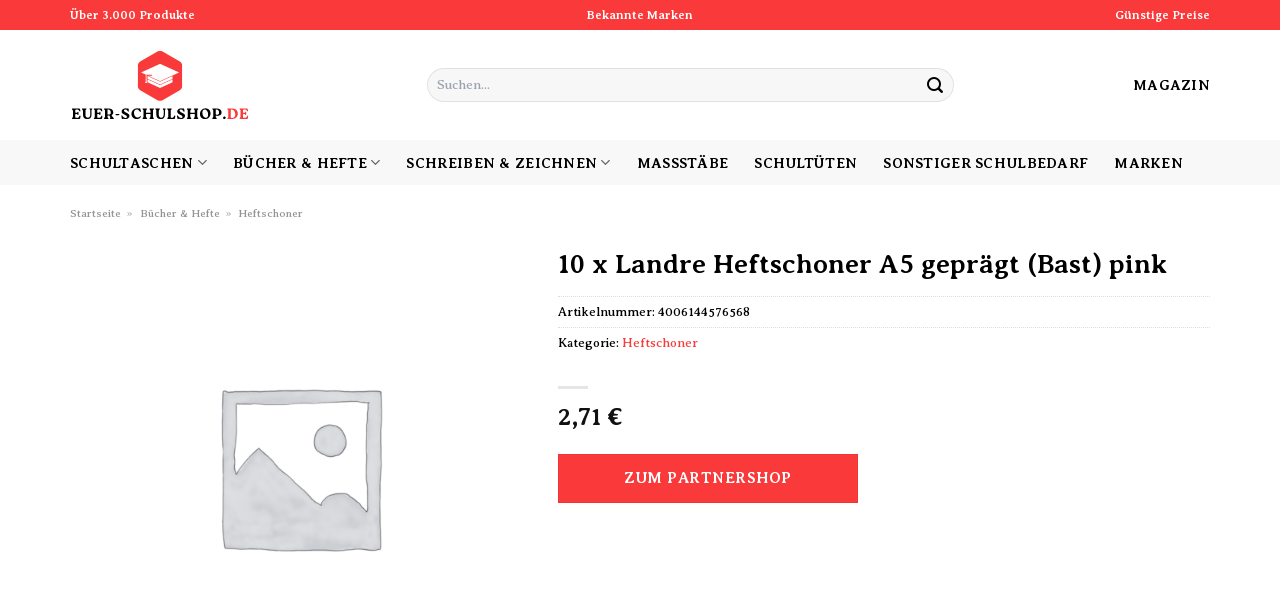

--- FILE ---
content_type: text/html; charset=UTF-8
request_url: https://www.euer-schulshop.de/10-x-landre-heftschoner-a5-gepraegt-bast-pink/
body_size: 31158
content:
<!DOCTYPE html>
<html lang="de" class="loading-site no-js">
<head><meta charset="UTF-8" /><script>if(navigator.userAgent.match(/MSIE|Internet Explorer/i)||navigator.userAgent.match(/Trident\/7\..*?rv:11/i)){var href=document.location.href;if(!href.match(/[?&]nowprocket/)){if(href.indexOf("?")==-1){if(href.indexOf("#")==-1){document.location.href=href+"?nowprocket=1"}else{document.location.href=href.replace("#","?nowprocket=1#")}}else{if(href.indexOf("#")==-1){document.location.href=href+"&nowprocket=1"}else{document.location.href=href.replace("#","&nowprocket=1#")}}}}</script><script>class RocketLazyLoadScripts{constructor(){this.v="1.2.4",this.triggerEvents=["keydown","mousedown","mousemove","touchmove","touchstart","touchend","wheel"],this.userEventHandler=this._triggerListener.bind(this),this.touchStartHandler=this._onTouchStart.bind(this),this.touchMoveHandler=this._onTouchMove.bind(this),this.touchEndHandler=this._onTouchEnd.bind(this),this.clickHandler=this._onClick.bind(this),this.interceptedClicks=[],window.addEventListener("pageshow",t=>{this.persisted=t.persisted}),window.addEventListener("DOMContentLoaded",()=>{this._preconnect3rdParties()}),this.delayedScripts={normal:[],async:[],defer:[]},this.trash=[],this.allJQueries=[]}_addUserInteractionListener(t){if(document.hidden){t._triggerListener();return}this.triggerEvents.forEach(e=>window.addEventListener(e,t.userEventHandler,{passive:!0})),window.addEventListener("touchstart",t.touchStartHandler,{passive:!0}),window.addEventListener("mousedown",t.touchStartHandler),document.addEventListener("visibilitychange",t.userEventHandler)}_removeUserInteractionListener(){this.triggerEvents.forEach(t=>window.removeEventListener(t,this.userEventHandler,{passive:!0})),document.removeEventListener("visibilitychange",this.userEventHandler)}_onTouchStart(t){"HTML"!==t.target.tagName&&(window.addEventListener("touchend",this.touchEndHandler),window.addEventListener("mouseup",this.touchEndHandler),window.addEventListener("touchmove",this.touchMoveHandler,{passive:!0}),window.addEventListener("mousemove",this.touchMoveHandler),t.target.addEventListener("click",this.clickHandler),this._renameDOMAttribute(t.target,"onclick","rocket-onclick"),this._pendingClickStarted())}_onTouchMove(t){window.removeEventListener("touchend",this.touchEndHandler),window.removeEventListener("mouseup",this.touchEndHandler),window.removeEventListener("touchmove",this.touchMoveHandler,{passive:!0}),window.removeEventListener("mousemove",this.touchMoveHandler),t.target.removeEventListener("click",this.clickHandler),this._renameDOMAttribute(t.target,"rocket-onclick","onclick"),this._pendingClickFinished()}_onTouchEnd(){window.removeEventListener("touchend",this.touchEndHandler),window.removeEventListener("mouseup",this.touchEndHandler),window.removeEventListener("touchmove",this.touchMoveHandler,{passive:!0}),window.removeEventListener("mousemove",this.touchMoveHandler)}_onClick(t){t.target.removeEventListener("click",this.clickHandler),this._renameDOMAttribute(t.target,"rocket-onclick","onclick"),this.interceptedClicks.push(t),t.preventDefault(),t.stopPropagation(),t.stopImmediatePropagation(),this._pendingClickFinished()}_replayClicks(){window.removeEventListener("touchstart",this.touchStartHandler,{passive:!0}),window.removeEventListener("mousedown",this.touchStartHandler),this.interceptedClicks.forEach(t=>{t.target.dispatchEvent(new MouseEvent("click",{view:t.view,bubbles:!0,cancelable:!0}))})}_waitForPendingClicks(){return new Promise(t=>{this._isClickPending?this._pendingClickFinished=t:t()})}_pendingClickStarted(){this._isClickPending=!0}_pendingClickFinished(){this._isClickPending=!1}_renameDOMAttribute(t,e,r){t.hasAttribute&&t.hasAttribute(e)&&(event.target.setAttribute(r,event.target.getAttribute(e)),event.target.removeAttribute(e))}_triggerListener(){this._removeUserInteractionListener(this),"loading"===document.readyState?document.addEventListener("DOMContentLoaded",this._loadEverythingNow.bind(this)):this._loadEverythingNow()}_preconnect3rdParties(){let t=[];document.querySelectorAll("script[type=rocketlazyloadscript][data-rocket-src]").forEach(e=>{let r=e.getAttribute("data-rocket-src");if(r&&0!==r.indexOf("data:")){0===r.indexOf("//")&&(r=location.protocol+r);try{let i=new URL(r).origin;i!==location.origin&&t.push({src:i,crossOrigin:e.crossOrigin||"module"===e.getAttribute("data-rocket-type")})}catch(n){}}}),t=[...new Map(t.map(t=>[JSON.stringify(t),t])).values()],this._batchInjectResourceHints(t,"preconnect")}async _loadEverythingNow(){this.lastBreath=Date.now(),this._delayEventListeners(),this._delayJQueryReady(this),this._handleDocumentWrite(),this._registerAllDelayedScripts(),this._preloadAllScripts(),await this._loadScriptsFromList(this.delayedScripts.normal),await this._loadScriptsFromList(this.delayedScripts.defer),await this._loadScriptsFromList(this.delayedScripts.async);try{await this._triggerDOMContentLoaded(),await this._pendingWebpackRequests(this),await this._triggerWindowLoad()}catch(t){console.error(t)}window.dispatchEvent(new Event("rocket-allScriptsLoaded")),this._waitForPendingClicks().then(()=>{this._replayClicks()}),this._emptyTrash()}_registerAllDelayedScripts(){document.querySelectorAll("script[type=rocketlazyloadscript]").forEach(t=>{t.hasAttribute("data-rocket-src")?t.hasAttribute("async")&&!1!==t.async?this.delayedScripts.async.push(t):t.hasAttribute("defer")&&!1!==t.defer||"module"===t.getAttribute("data-rocket-type")?this.delayedScripts.defer.push(t):this.delayedScripts.normal.push(t):this.delayedScripts.normal.push(t)})}async _transformScript(t){if(await this._littleBreath(),!0===t.noModule&&"noModule"in HTMLScriptElement.prototype){t.setAttribute("data-rocket-status","skipped");return}return new Promise(navigator.userAgent.indexOf("Firefox/")>0||""===navigator.vendor?e=>{let r=document.createElement("script");[...t.attributes].forEach(t=>{let e=t.nodeName;"type"!==e&&("data-rocket-type"===e&&(e="type"),"data-rocket-src"===e&&(e="src"),r.setAttribute(e,t.nodeValue))}),t.text&&(r.text=t.text),r.hasAttribute("src")?(r.addEventListener("load",e),r.addEventListener("error",e)):(r.text=t.text,e());try{t.parentNode.replaceChild(r,t)}catch(i){e()}}:e=>{function r(){t.setAttribute("data-rocket-status","failed"),e()}try{let i=t.getAttribute("data-rocket-type"),n=t.getAttribute("data-rocket-src");i?(t.type=i,t.removeAttribute("data-rocket-type")):t.removeAttribute("type"),t.addEventListener("load",function r(){t.setAttribute("data-rocket-status","executed"),e()}),t.addEventListener("error",r),n?(t.removeAttribute("data-rocket-src"),t.src=n):t.src="data:text/javascript;base64,"+window.btoa(unescape(encodeURIComponent(t.text)))}catch(s){r()}})}async _loadScriptsFromList(t){let e=t.shift();return e&&e.isConnected?(await this._transformScript(e),this._loadScriptsFromList(t)):Promise.resolve()}_preloadAllScripts(){this._batchInjectResourceHints([...this.delayedScripts.normal,...this.delayedScripts.defer,...this.delayedScripts.async],"preload")}_batchInjectResourceHints(t,e){var r=document.createDocumentFragment();t.forEach(t=>{let i=t.getAttribute&&t.getAttribute("data-rocket-src")||t.src;if(i){let n=document.createElement("link");n.href=i,n.rel=e,"preconnect"!==e&&(n.as="script"),t.getAttribute&&"module"===t.getAttribute("data-rocket-type")&&(n.crossOrigin=!0),t.crossOrigin&&(n.crossOrigin=t.crossOrigin),t.integrity&&(n.integrity=t.integrity),r.appendChild(n),this.trash.push(n)}}),document.head.appendChild(r)}_delayEventListeners(){let t={};function e(e,r){!function e(r){!t[r]&&(t[r]={originalFunctions:{add:r.addEventListener,remove:r.removeEventListener},eventsToRewrite:[]},r.addEventListener=function(){arguments[0]=i(arguments[0]),t[r].originalFunctions.add.apply(r,arguments)},r.removeEventListener=function(){arguments[0]=i(arguments[0]),t[r].originalFunctions.remove.apply(r,arguments)});function i(e){return t[r].eventsToRewrite.indexOf(e)>=0?"rocket-"+e:e}}(e),t[e].eventsToRewrite.push(r)}function r(t,e){let r=t[e];Object.defineProperty(t,e,{get:()=>r||function(){},set(i){t["rocket"+e]=r=i}})}e(document,"DOMContentLoaded"),e(window,"DOMContentLoaded"),e(window,"load"),e(window,"pageshow"),e(document,"readystatechange"),r(document,"onreadystatechange"),r(window,"onload"),r(window,"onpageshow")}_delayJQueryReady(t){let e;function r(t){return t.split(" ").map(t=>"load"===t||0===t.indexOf("load.")?"rocket-jquery-load":t).join(" ")}function i(i){if(i&&i.fn&&!t.allJQueries.includes(i)){i.fn.ready=i.fn.init.prototype.ready=function(e){return t.domReadyFired?e.bind(document)(i):document.addEventListener("rocket-DOMContentLoaded",()=>e.bind(document)(i)),i([])};let n=i.fn.on;i.fn.on=i.fn.init.prototype.on=function(){return this[0]===window&&("string"==typeof arguments[0]||arguments[0]instanceof String?arguments[0]=r(arguments[0]):"object"==typeof arguments[0]&&Object.keys(arguments[0]).forEach(t=>{let e=arguments[0][t];delete arguments[0][t],arguments[0][r(t)]=e})),n.apply(this,arguments),this},t.allJQueries.push(i)}e=i}i(window.jQuery),Object.defineProperty(window,"jQuery",{get:()=>e,set(t){i(t)}})}async _pendingWebpackRequests(t){let e=document.querySelector("script[data-webpack]");async function r(){return new Promise(t=>{e.addEventListener("load",t),e.addEventListener("error",t)})}e&&(await r(),await t._requestAnimFrame(),await t._pendingWebpackRequests(t))}async _triggerDOMContentLoaded(){this.domReadyFired=!0,await this._littleBreath(),document.dispatchEvent(new Event("rocket-DOMContentLoaded")),await this._littleBreath(),window.dispatchEvent(new Event("rocket-DOMContentLoaded")),await this._littleBreath(),document.dispatchEvent(new Event("rocket-readystatechange")),await this._littleBreath(),document.rocketonreadystatechange&&document.rocketonreadystatechange()}async _triggerWindowLoad(){await this._littleBreath(),window.dispatchEvent(new Event("rocket-load")),await this._littleBreath(),window.rocketonload&&window.rocketonload(),await this._littleBreath(),this.allJQueries.forEach(t=>t(window).trigger("rocket-jquery-load")),await this._littleBreath();let t=new Event("rocket-pageshow");t.persisted=this.persisted,window.dispatchEvent(t),await this._littleBreath(),window.rocketonpageshow&&window.rocketonpageshow({persisted:this.persisted})}_handleDocumentWrite(){let t=new Map;document.write=document.writeln=function(e){let r=document.currentScript;r||console.error("WPRocket unable to document.write this: "+e);let i=document.createRange(),n=r.parentElement,s=t.get(r);void 0===s&&(s=r.nextSibling,t.set(r,s));let a=document.createDocumentFragment();i.setStart(a,0),a.appendChild(i.createContextualFragment(e)),n.insertBefore(a,s)}}async _littleBreath(){Date.now()-this.lastBreath>45&&(await this._requestAnimFrame(),this.lastBreath=Date.now())}async _requestAnimFrame(){return document.hidden?new Promise(t=>setTimeout(t)):new Promise(t=>requestAnimationFrame(t))}_emptyTrash(){this.trash.forEach(t=>t.remove())}static run(){let t=new RocketLazyLoadScripts;t._addUserInteractionListener(t)}}RocketLazyLoadScripts.run();</script>
	
	<link rel="profile" href="http://gmpg.org/xfn/11" />
	<link rel="pingback" href="https://www.euer-schulshop.de/xmlrpc.php" />

	<script type="rocketlazyloadscript">(function(html){html.className = html.className.replace(/\bno-js\b/,'js')})(document.documentElement);</script>
<meta name='robots' content='index, follow, max-image-preview:large, max-snippet:-1, max-video-preview:-1' />
<link rel="preload" href="https://www.euer-schulshop.de/wp-content/plugins/rate-my-post/public/css/fonts/ratemypost.ttf" type="font/ttf" as="font" crossorigin="anonymous"><meta name="viewport" content="width=device-width, initial-scale=1" />
	<!-- This site is optimized with the Yoast SEO plugin v26.7 - https://yoast.com/wordpress/plugins/seo/ -->
	<title>10 x Landre Heftschoner A5 geprägt (Bast) pink günstig online kaufen</title>
	<meta name="description" content="Jetzt hier sehr günstig 10 x Landre Heftschoner A5 geprägt (Bast) pink online kaufen und kräftig sparen! Wir versenden täglich über unsere Partner." />
	<link rel="canonical" href="https://www.euer-schulshop.de/10-x-landre-heftschoner-a5-gepraegt-bast-pink/" />
	<meta property="og:locale" content="de_DE" />
	<meta property="og:type" content="article" />
	<meta property="og:title" content="10 x Landre Heftschoner A5 geprägt (Bast) pink günstig online kaufen" />
	<meta property="og:description" content="Jetzt hier sehr günstig 10 x Landre Heftschoner A5 geprägt (Bast) pink online kaufen und kräftig sparen! Wir versenden täglich über unsere Partner." />
	<meta property="og:url" content="https://www.euer-schulshop.de/10-x-landre-heftschoner-a5-gepraegt-bast-pink/" />
	<meta property="og:site_name" content="Euer-Schulshop.de" />
	<meta property="article:modified_time" content="2025-10-31T11:35:56+00:00" />
	<meta property="og:image" content="https://www.euer-schulshop.de/wp-content/uploads/2023/09/euer-schulshop-de-vorschau.jpg" />
	<meta property="og:image:width" content="1200" />
	<meta property="og:image:height" content="627" />
	<meta property="og:image:type" content="image/jpeg" />
	<meta name="twitter:card" content="summary_large_image" />
	<meta name="twitter:label1" content="Geschätzte Lesezeit" />
	<meta name="twitter:data1" content="6 Minuten" />
	<script type="application/ld+json" class="yoast-schema-graph">{"@context":"https://schema.org","@graph":[{"@type":"WebPage","@id":"https://www.euer-schulshop.de/10-x-landre-heftschoner-a5-gepraegt-bast-pink/","url":"https://www.euer-schulshop.de/10-x-landre-heftschoner-a5-gepraegt-bast-pink/","name":"10 x Landre Heftschoner A5 geprägt (Bast) pink günstig online kaufen","isPartOf":{"@id":"https://www.euer-schulshop.de/#website"},"datePublished":"2023-09-06T07:43:27+00:00","dateModified":"2025-10-31T11:35:56+00:00","description":"Jetzt hier sehr günstig 10 x Landre Heftschoner A5 geprägt (Bast) pink online kaufen und kräftig sparen! Wir versenden täglich über unsere Partner.","breadcrumb":{"@id":"https://www.euer-schulshop.de/10-x-landre-heftschoner-a5-gepraegt-bast-pink/#breadcrumb"},"inLanguage":"de","potentialAction":[{"@type":"ReadAction","target":["https://www.euer-schulshop.de/10-x-landre-heftschoner-a5-gepraegt-bast-pink/"]}]},{"@type":"BreadcrumbList","@id":"https://www.euer-schulshop.de/10-x-landre-heftschoner-a5-gepraegt-bast-pink/#breadcrumb","itemListElement":[{"@type":"ListItem","position":1,"name":"Startseite","item":"https://www.euer-schulshop.de/"},{"@type":"ListItem","position":2,"name":"Shop","item":"https://www.euer-schulshop.de/shop/"},{"@type":"ListItem","position":3,"name":"10 x Landre Heftschoner A5 geprägt (Bast) pink"}]},{"@type":"WebSite","@id":"https://www.euer-schulshop.de/#website","url":"https://www.euer-schulshop.de/","name":"Euer-Schulshop.de","description":"Schulbedarf &amp; Schulsachen online kaufen","publisher":{"@id":"https://www.euer-schulshop.de/#organization"},"potentialAction":[{"@type":"SearchAction","target":{"@type":"EntryPoint","urlTemplate":"https://www.euer-schulshop.de/?s={search_term_string}"},"query-input":{"@type":"PropertyValueSpecification","valueRequired":true,"valueName":"search_term_string"}}],"inLanguage":"de"},{"@type":"Organization","@id":"https://www.euer-schulshop.de/#organization","name":"Euer-Schulshop.de","url":"https://www.euer-schulshop.de/","logo":{"@type":"ImageObject","inLanguage":"de","@id":"https://www.euer-schulshop.de/#/schema/logo/image/","url":"https://www.euer-schulshop.de/wp-content/uploads/2023/09/euer-schulshop-de-favicon.png","contentUrl":"https://www.euer-schulshop.de/wp-content/uploads/2023/09/euer-schulshop-de-favicon.png","width":90,"height":90,"caption":"Euer-Schulshop.de"},"image":{"@id":"https://www.euer-schulshop.de/#/schema/logo/image/"}}]}</script>
	<!-- / Yoast SEO plugin. -->



<link rel='prefetch' href='https://www.euer-schulshop.de/wp-content/themes/flatsome/assets/js/flatsome.js?ver=a0a7aee297766598a20e' />
<link rel='prefetch' href='https://www.euer-schulshop.de/wp-content/themes/flatsome/assets/js/chunk.slider.js?ver=3.18.6' />
<link rel='prefetch' href='https://www.euer-schulshop.de/wp-content/themes/flatsome/assets/js/chunk.popups.js?ver=3.18.6' />
<link rel='prefetch' href='https://www.euer-schulshop.de/wp-content/themes/flatsome/assets/js/chunk.tooltips.js?ver=3.18.6' />
<link rel='prefetch' href='https://www.euer-schulshop.de/wp-content/themes/flatsome/assets/js/woocommerce.js?ver=49415fe6a9266f32f1f2' />
<style id='wp-img-auto-sizes-contain-inline-css' type='text/css'>
img:is([sizes=auto i],[sizes^="auto," i]){contain-intrinsic-size:3000px 1500px}
/*# sourceURL=wp-img-auto-sizes-contain-inline-css */
</style>
<link data-minify="1" rel='stylesheet' id='maintenanceLayer-css' href='https://www.euer-schulshop.de/wp-content/cache/min/1/wp-content/plugins/dailylead_maintenance/css/layer.css?ver=1765708277' type='text/css' media='all' />
<link data-minify="1" rel='stylesheet' id='rate-my-post-css' href='https://www.euer-schulshop.de/wp-content/cache/min/1/wp-content/plugins/rate-my-post/public/css/rate-my-post.css?ver=1765708277' type='text/css' media='all' />
<style id='rate-my-post-inline-css' type='text/css'>
.rmp-widgets-container p {  font-size: 12px;}.rmp-rating-widget .rmp-icon--ratings {  font-size: 12px;}
/*# sourceURL=rate-my-post-inline-css */
</style>
<style id='woocommerce-inline-inline-css' type='text/css'>
.woocommerce form .form-row .required { visibility: visible; }
/*# sourceURL=woocommerce-inline-inline-css */
</style>
<link rel='stylesheet' id='ez-toc-css' href='https://www.euer-schulshop.de/wp-content/plugins/easy-table-of-contents/assets/css/screen.min.css?ver=2.0.80' type='text/css' media='all' />
<style id='ez-toc-inline-css' type='text/css'>
div#ez-toc-container .ez-toc-title {font-size: 120%;}div#ez-toc-container .ez-toc-title {font-weight: 500;}div#ez-toc-container ul li , div#ez-toc-container ul li a {font-size: 95%;}div#ez-toc-container ul li , div#ez-toc-container ul li a {font-weight: 500;}div#ez-toc-container nav ul ul li {font-size: 90%;}div#ez-toc-container {background: #fff;border: 1px solid #000000;}div#ez-toc-container p.ez-toc-title , #ez-toc-container .ez_toc_custom_title_icon , #ez-toc-container .ez_toc_custom_toc_icon {color: #000000;}div#ez-toc-container ul.ez-toc-list a {color: #000000;}div#ez-toc-container ul.ez-toc-list a:hover {color: #000000;}div#ez-toc-container ul.ez-toc-list a:visited {color: #000000;}.ez-toc-counter nav ul li a::before {color: ;}.ez-toc-box-title {font-weight: bold; margin-bottom: 10px; text-align: center; text-transform: uppercase; letter-spacing: 1px; color: #666; padding-bottom: 5px;position:absolute;top:-4%;left:5%;background-color: inherit;transition: top 0.3s ease;}.ez-toc-box-title.toc-closed {top:-25%;}
.ez-toc-container-direction {direction: ltr;}.ez-toc-counter ul{counter-reset: item ;}.ez-toc-counter nav ul li a::before {content: counters(item, '.', decimal) '. ';display: inline-block;counter-increment: item;flex-grow: 0;flex-shrink: 0;margin-right: .2em; float: left; }.ez-toc-widget-direction {direction: ltr;}.ez-toc-widget-container ul{counter-reset: item ;}.ez-toc-widget-container nav ul li a::before {content: counters(item, '.', decimal) '. ';display: inline-block;counter-increment: item;flex-grow: 0;flex-shrink: 0;margin-right: .2em; float: left; }
/*# sourceURL=ez-toc-inline-css */
</style>
<link data-minify="1" rel='stylesheet' id='flatsome-main-css' href='https://www.euer-schulshop.de/wp-content/cache/min/1/wp-content/themes/flatsome/assets/css/flatsome.css?ver=1765708277' type='text/css' media='all' />
<style id='flatsome-main-inline-css' type='text/css'>
@font-face {
				font-family: "fl-icons";
				font-display: block;
				src: url(https://www.euer-schulshop.de/wp-content/themes/flatsome/assets/css/icons/fl-icons.eot?v=3.18.6);
				src:
					url(https://www.euer-schulshop.de/wp-content/themes/flatsome/assets/css/icons/fl-icons.eot#iefix?v=3.18.6) format("embedded-opentype"),
					url(https://www.euer-schulshop.de/wp-content/themes/flatsome/assets/css/icons/fl-icons.woff2?v=3.18.6) format("woff2"),
					url(https://www.euer-schulshop.de/wp-content/themes/flatsome/assets/css/icons/fl-icons.ttf?v=3.18.6) format("truetype"),
					url(https://www.euer-schulshop.de/wp-content/themes/flatsome/assets/css/icons/fl-icons.woff?v=3.18.6) format("woff"),
					url(https://www.euer-schulshop.de/wp-content/themes/flatsome/assets/css/icons/fl-icons.svg?v=3.18.6#fl-icons) format("svg");
			}
/*# sourceURL=flatsome-main-inline-css */
</style>
<link data-minify="1" rel='stylesheet' id='flatsome-shop-css' href='https://www.euer-schulshop.de/wp-content/cache/min/1/wp-content/themes/flatsome/assets/css/flatsome-shop.css?ver=1765708277' type='text/css' media='all' />
<script data-minify="1" type="text/javascript" src="https://www.euer-schulshop.de/wp-content/cache/min/1/wp-content/plugins/dailylead_maintenance/js/layerShow.js?ver=1765708277" id="maintenanceLayerShow-js" defer></script>
<script data-minify="1" type="text/javascript" src="https://www.euer-schulshop.de/wp-content/cache/min/1/wp-content/plugins/dailylead_maintenance/js/layer.js?ver=1765708277" id="maintenanceLayer-js" defer></script>
<script type="rocketlazyloadscript" data-rocket-type="text/javascript" data-rocket-src="https://www.euer-schulshop.de/wp-includes/js/jquery/jquery.min.js?ver=3.7.1" id="jquery-core-js" defer></script>
<script type="rocketlazyloadscript" data-rocket-type="text/javascript" data-rocket-src="https://www.euer-schulshop.de/wp-content/plugins/woocommerce/assets/js/jquery-blockui/jquery.blockUI.min.js?ver=2.7.0-wc.9.4.2" id="jquery-blockui-js" data-wp-strategy="defer" defer></script>
<script type="text/javascript" id="wc-add-to-cart-js-extra">
/* <![CDATA[ */
var wc_add_to_cart_params = {"ajax_url":"/wp-admin/admin-ajax.php","wc_ajax_url":"/?wc-ajax=%%endpoint%%","i18n_view_cart":"Warenkorb anzeigen","cart_url":"https://www.euer-schulshop.de","is_cart":"","cart_redirect_after_add":"no"};
//# sourceURL=wc-add-to-cart-js-extra
/* ]]> */
</script>
<script type="rocketlazyloadscript" data-rocket-type="text/javascript" data-rocket-src="https://www.euer-schulshop.de/wp-content/plugins/woocommerce/assets/js/frontend/add-to-cart.min.js?ver=9.4.2" id="wc-add-to-cart-js" defer="defer" data-wp-strategy="defer"></script>
<script type="text/javascript" id="wc-single-product-js-extra">
/* <![CDATA[ */
var wc_single_product_params = {"i18n_required_rating_text":"Bitte w\u00e4hle eine Bewertung","review_rating_required":"yes","flexslider":{"rtl":false,"animation":"slide","smoothHeight":true,"directionNav":false,"controlNav":"thumbnails","slideshow":false,"animationSpeed":500,"animationLoop":false,"allowOneSlide":false},"zoom_enabled":"","zoom_options":[],"photoswipe_enabled":"","photoswipe_options":{"shareEl":false,"closeOnScroll":false,"history":false,"hideAnimationDuration":0,"showAnimationDuration":0},"flexslider_enabled":""};
//# sourceURL=wc-single-product-js-extra
/* ]]> */
</script>
<script type="rocketlazyloadscript" data-rocket-type="text/javascript" data-rocket-src="https://www.euer-schulshop.de/wp-content/plugins/woocommerce/assets/js/frontend/single-product.min.js?ver=9.4.2" id="wc-single-product-js" defer="defer" data-wp-strategy="defer"></script>
<script type="rocketlazyloadscript" data-rocket-type="text/javascript" data-rocket-src="https://www.euer-schulshop.de/wp-content/plugins/woocommerce/assets/js/js-cookie/js.cookie.min.js?ver=2.1.4-wc.9.4.2" id="js-cookie-js" data-wp-strategy="defer" defer></script>
<style>.woocommerce-product-gallery{ opacity: 1 !important; }</style><script type="rocketlazyloadscript">
  var _paq = window._paq = window._paq || [];
  /* tracker methods like "setCustomDimension" should be called before "trackPageView" */
  _paq.push(['trackPageView']);
  _paq.push(['enableLinkTracking']);
  (function() {
    var u="https://stats.dailylead.de/";
    _paq.push(['setTrackerUrl', u+'matomo.php']);
    _paq.push(['setSiteId', '152']);
    var d=document, g=d.createElement('script'), s=d.getElementsByTagName('script')[0];
    g.async=true; g.src=u+'matomo.js'; s.parentNode.insertBefore(g,s);
  })();
</script>
<script type="rocketlazyloadscript" data-minify="1" data-host="https://digistats.de" data-dnt="false" data-rocket-src="https://www.euer-schulshop.de/wp-content/cache/min/1/js/script.js?ver=1765708278" id="ZwSg9rf6GA" async defer></script>	<noscript><style>.woocommerce-product-gallery{ opacity: 1 !important; }</style></noscript>
	<style class='wp-fonts-local' type='text/css'>
@font-face{font-family:Inter;font-style:normal;font-weight:300 900;font-display:fallback;src:url('https://www.euer-schulshop.de/wp-content/plugins/woocommerce/assets/fonts/Inter-VariableFont_slnt,wght.woff2') format('woff2');font-stretch:normal;}
@font-face{font-family:Cardo;font-style:normal;font-weight:400;font-display:fallback;src:url('https://www.euer-schulshop.de/wp-content/plugins/woocommerce/assets/fonts/cardo_normal_400.woff2') format('woff2');}
</style>
<link rel="icon" href="https://www.euer-schulshop.de/wp-content/uploads/2023/09/cropped-euer-schulshop-de-favicon-32x32.png" sizes="32x32" />
<link rel="icon" href="https://www.euer-schulshop.de/wp-content/uploads/2023/09/cropped-euer-schulshop-de-favicon-192x192.png" sizes="192x192" />
<link rel="apple-touch-icon" href="https://www.euer-schulshop.de/wp-content/uploads/2023/09/cropped-euer-schulshop-de-favicon-180x180.png" />
<meta name="msapplication-TileImage" content="https://www.euer-schulshop.de/wp-content/uploads/2023/09/cropped-euer-schulshop-de-favicon-270x270.png" />
<style id="custom-css" type="text/css">:root {--primary-color: #fa3a3a;--fs-color-primary: #fa3a3a;--fs-color-secondary: #fa3a3a;--fs-color-success: #7a9c59;--fs-color-alert: #b20000;--fs-experimental-link-color: #fa3a3a;--fs-experimental-link-color-hover: #000000;}.tooltipster-base {--tooltip-color: #fff;--tooltip-bg-color: #000;}.off-canvas-right .mfp-content, .off-canvas-left .mfp-content {--drawer-width: 300px;}.off-canvas .mfp-content.off-canvas-cart {--drawer-width: 360px;}.container-width, .full-width .ubermenu-nav, .container, .row{max-width: 1170px}.row.row-collapse{max-width: 1140px}.row.row-small{max-width: 1162.5px}.row.row-large{max-width: 1200px}.header-main{height: 110px}#logo img{max-height: 110px}#logo{width:180px;}.header-bottom{min-height: 45px}.header-top{min-height: 30px}.transparent .header-main{height: 90px}.transparent #logo img{max-height: 90px}.has-transparent + .page-title:first-of-type,.has-transparent + #main > .page-title,.has-transparent + #main > div > .page-title,.has-transparent + #main .page-header-wrapper:first-of-type .page-title{padding-top: 170px;}.header.show-on-scroll,.stuck .header-main{height:70px!important}.stuck #logo img{max-height: 70px!important}.search-form{ width: 60%;}.header-bg-color {background-color: #ffffff}.header-bottom {background-color: #f8f8f8}.stuck .header-main .nav > li > a{line-height: 50px }.header-bottom-nav > li > a{line-height: 16px }@media (max-width: 549px) {.header-main{height: 70px}#logo img{max-height: 70px}}body{color: #000000}h1,h2,h3,h4,h5,h6,.heading-font{color: #000000;}body{font-family: "Averia Serif Libre", sans-serif;}body {font-weight: 400;font-style: normal;}.nav > li > a {font-family: "Averia Serif Libre", sans-serif;}.mobile-sidebar-levels-2 .nav > li > ul > li > a {font-family: "Averia Serif Libre", sans-serif;}.nav > li > a,.mobile-sidebar-levels-2 .nav > li > ul > li > a {font-weight: 700;font-style: normal;}h1,h2,h3,h4,h5,h6,.heading-font, .off-canvas-center .nav-sidebar.nav-vertical > li > a{font-family: "Averia Serif Libre", sans-serif;}h1,h2,h3,h4,h5,h6,.heading-font,.banner h1,.banner h2 {font-weight: 700;font-style: normal;}.alt-font{font-family: "Dancing Script", sans-serif;}.alt-font {font-weight: 400!important;font-style: normal!important;}.header:not(.transparent) .header-nav-main.nav > li > a {color: #000000;}.header:not(.transparent) .header-bottom-nav.nav > li > a{color: #000000;}.widget:where(:not(.widget_shopping_cart)) a{color: #000000;}.widget:where(:not(.widget_shopping_cart)) a:hover{color: #fa3a3a;}.widget .tagcloud a:hover{border-color: #fa3a3a; background-color: #fa3a3a;}.has-equal-box-heights .box-image {padding-top: 100%;}@media screen and (min-width: 550px){.products .box-vertical .box-image{min-width: 300px!important;width: 300px!important;}}.header-main .social-icons,.header-main .cart-icon strong,.header-main .menu-title,.header-main .header-button > .button.is-outline,.header-main .nav > li > a > i:not(.icon-angle-down){color: #000000!important;}.header-main .header-button > .button.is-outline,.header-main .cart-icon strong:after,.header-main .cart-icon strong{border-color: #000000!important;}.header-main .header-button > .button:not(.is-outline){background-color: #000000!important;}.header-main .current-dropdown .cart-icon strong,.header-main .header-button > .button:hover,.header-main .header-button > .button:hover i,.header-main .header-button > .button:hover span{color:#FFF!important;}.header-main .menu-title:hover,.header-main .social-icons a:hover,.header-main .header-button > .button.is-outline:hover,.header-main .nav > li > a:hover > i:not(.icon-angle-down){color: #000000!important;}.header-main .current-dropdown .cart-icon strong,.header-main .header-button > .button:hover{background-color: #000000!important;}.header-main .current-dropdown .cart-icon strong:after,.header-main .current-dropdown .cart-icon strong,.header-main .header-button > .button:hover{border-color: #000000!important;}.absolute-footer, html{background-color: #f8f8f8}.page-title-small + main .product-container > .row{padding-top:0;}.nav-vertical-fly-out > li + li {border-top-width: 1px; border-top-style: solid;}/* Custom CSS */.header-vertical-menu__fly-out .current-dropdown.menu-item .nav-dropdown {display: block;}.header-vertical-menu__opener {font-size: initial;}.off-canvas-right .mfp-content, .off-canvas-left .mfp-content {max-width: 320px;width:100%}.off-canvas-left.mfp-ready .mfp-close {color: black;}.product-summary .woocommerce-Price-currencySymbol {font-size: inherit;vertical-align: inherit;margin-top: inherit;}.product-section-title-related {text-align: center;padding-top: 45px;}.yith-wcwl-add-to-wishlist {margin-top: 10px;margin-bottom: 30px;}.page-title {margin-top: 20px;}@media screen and (min-width: 850px) {.page-title-inner {padding-top: 0;min-height: auto;}}/*** START Sticky Banner ***/.sticky-add-to-cart__product img {display: none;}.sticky-add-to-cart__product .product-title-small {display: none;}.sticky-add-to-cart--active .cart {padding-top: 5px;padding-bottom: 5px;max-width: 250px;flex-grow: 1;font-size: smaller;margin-bottom: 0;}.sticky-add-to-cart.sticky-add-to-cart--active .single_add_to_cart_button{margin: 0;padding-top: 10px;padding-bottom: 10px;border-radius: 99px;width: 100%;line-height: 1.5;}.single_add_to_cart_button,.sticky-add-to-cart:not(.sticky-add-to-cart--active) .single_add_to_cart_button {padding: 5px;max-width: 300px;width:100%;margin:0;}.sticky-add-to-cart--active {-webkit-backdrop-filter: blur(7px);backdrop-filter: blur(7px);display: flex;justify-content: center;padding: 3px 10px;}.sticky-add-to-cart__product .product-title-small {height: 14px;overflow: hidden;}.sticky-add-to-cart--active .woocommerce-variation-price, .sticky-add-to-cart--active .product-page-price {font-size: 24px;}.sticky-add-to-cart--active .price del {font-size: 50%;margin-bottom: 4px;}.sticky-add-to-cart--active .price del::after {width: 50%;}.sticky-add-to-cart__product {margin-right: 5px;}/*** END Sticky Banner ***/.yadore {display: grid;grid-template-columns: repeat(4,minmax(0,1fr));gap:1rem;}.col-4 .yadore {display: grid;grid-template-columns: repeat(4,minmax(0,1fr));gap:1rem;}.yadore .yadore-item {background: #fff;border-radius: 15px;}.yadore .yadore-item li.delivery_time,.yadore .yadore-item li.stock_status,.yadore .yadore-item li.stock_status.nicht {list-style-type: none;padding: 0px 0 0px 24px;margin: 0px!important;}.yadore .yadore-item img:not(.logo) {min-height: 170px;max-height: 170px;}.yadore .yadore-item img.logo {max-width: 70px;max-height: 30px;}.ayo-logo-name {margin-top: 12px;display: block;white-space: nowrap;font-size: xx-small;}.product-info {display: flex;flex-direction: column;padding-bottom: 0;}.product-info.product-title {order: 1;}.product-info .is-divider {order: 2;}.product-info .product-short-description {order: 3;}.product-info .product-short-description li {list-style-type: none;padding: 0px 0 0px 24px;margin: 0px 0px 3px 0px!important;}li.delivery_time,.product-info .product-short-description li.delivery_time {background: url([data-uri]) no-repeat left center;}li.delivery_time,.product-info .product-short-description li.delivery_time {background: url([data-uri]) no-repeat left center;}li.stock_status,.product-info .product-short-description li.stock_status {background: url([data-uri]) no-repeat left center;}li.stock_status.nicht,.product-info .product-short-description li.stock_status.nicht {background: url([data-uri]) no-repeat left center;}.product-info .price-wrapper {order: 4;}.product-info .price-wrapper .price {margin: 0;}.product-info .cart,.product-info .sticky-add-to-cart-wrapper {order:5;margin: 25px 0;}.product-info .yith-wcwl-add-to-wishlist {order: 6;margin: 0;}.overflow-hidden { overflow: hidden;}.overflow-hidden.banner h3 {line-height: 0;}.nowrap { white-space: nowrap;}.height-40 {height: 40px !important;}.m-0 {margin: 0 !important;}a.stretched-link:after {position: absolute;top: 0;right: 0;bottom: 0;left: 0;pointer-events: auto;content: "";background-color: rgba(0,0,0,0.0);z-index: 1;}.z-index-0 {z-index: 0;}.z-index-10 {z-index: 10;}.price del {text-decoration-line: none;position: relative;}.price del::after {content: '';position: absolute;border-top: 2px solid red;width: 100%;height: 100%;left: 0;transform: rotate(-10deg);top: 50%;}.product-small.box .box-image .image-cover img {object-fit: contain;}.product-small.box .box-image {text-align: center;}.product-small.box .box-text .title-wrapper {max-height: 75px;overflow: hidden;margin-bottom: 15px;}.woocommerce-product-gallery__wrapper .woocommerce-product-gallery__image a img {max-height: 420px;width: auto;margin: 0 auto;display: block;}.has-equal-box-heights .box-image img {-o-object-fit: contain;object-fit: contain;}/* START Mobile Menu */.off-canvas-left .mfp-content, .off-canvas-right .mfp-content {width: 85%;max-width: 360px;}.off-canvas-left .mfp-content .nav>li>a, .off-canvas-right .mfp-content .nav>li>a,.mobile-sidebar-levels-2 .nav-slide>li>.sub-menu>li:not(.nav-slide-header)>a, .mobile-sidebar-levels-2 .nav-slide>li>ul.children>li:not(.nav-slide-header)>a {font-size: 1.1em;color: #000;}.mobile-sidebar-levels-2 .nav-slide>li>.sub-menu>li:not(.nav-slide-header)>a, .mobile-sidebar-levels-2 .nav-slide>li>ul.children>li:not(.nav-slide-header)>a {text-transform: none;}/* END Mobile Menu *//*** START MENU frühes umschalten auf MobileCSS ***/@media (min-width: 850px) and (max-width: 1150px) {header [data-show=show-for-medium], header .show-for-medium {display: block !important;}}@media (max-width: 1150px) {header [data-show=hide-for-medium], header .hide-for-medium {display: none !important;}.medium-logo-center .logo {-webkit-box-ordinal-group: 2;-ms-flex-order: 2;order: 2;}header .show-for-medium.flex-right {-webkit-box-ordinal-group: 3;-ms-flex-order: 3;order: 3;}.medium-logo-center .logo img {margin: 0 auto;}}/*** END MENUfrühes umschalten auf MobileCSS ***/#masthead .flex-left .header-nav.header-nav-main.nav.nav-left {-webkit-box-pack: center;-ms-flex-pack: center;justify-content: center;}.logo-left .logo {margin-left: 0;margin-right: 0px;}.product-small.box .box-image {aspect-ratio: 1/1;}.product-small.box .box-image img {width: auto;max-height: 150px;}.product-title a {color: #000000;}.product-title a:hover {color: var(--fs-experimental-link-color);}/* Custom CSS Tablet */@media (max-width: 849px){.nav li a,.nav-vertical>li>ul li a,.nav-slide-header .toggle,.mobile-sidebar-levels-2 .nav-slide>li>ul.children>li>a, .mobile-sidebar-levels-2 .nav-slide>li>.sub-menu>li>a {color: #000 !important;opacity: 1;}/*** START Sticky Banner ***/.sticky-add-to-cart--active {justify-content: space-between;font-size: .9em;}/*** END Sticky Banner ***/.post-title.is-large {font-size: 1.75em;}}/* Custom CSS Mobile */@media (max-width: 549px){/*** START Sticky Banner ***/.sticky-add-to-cart:not(.sticky-add-to-cart--active) {width: 100% !important;max-width: 100%;}.sticky-add-to-cart:not(.sticky-add-to-cart--active) .single_add_to_cart_button {padding: 5px 25px;max-width: 100%;}/*** END Sticky Banner ***/.single_add_to_cart_button {padding: 5px 25px;max-width: 100%;width: 100%;}.yadore,.col-4 .yadore {grid-template-columns: repeat(1,minmax(0,1fr));}}.label-new.menu-item > a:after{content:"Neu";}.label-hot.menu-item > a:after{content:"Hot";}.label-sale.menu-item > a:after{content:"Aktion";}.label-popular.menu-item > a:after{content:"Beliebt";}</style><style id="kirki-inline-styles">/* latin */
@font-face {
  font-family: 'Averia Serif Libre';
  font-style: normal;
  font-weight: 400;
  font-display: swap;
  src: url(https://www.euer-schulshop.de/wp-content/fonts/averia-serif-libre/neIWzD2ms4wxr6GvjeD0X88SHPyX2xYOoguP.woff2) format('woff2');
  unicode-range: U+0000-00FF, U+0131, U+0152-0153, U+02BB-02BC, U+02C6, U+02DA, U+02DC, U+0304, U+0308, U+0329, U+2000-206F, U+20AC, U+2122, U+2191, U+2193, U+2212, U+2215, U+FEFF, U+FFFD;
}
/* latin */
@font-face {
  font-family: 'Averia Serif Libre';
  font-style: normal;
  font-weight: 700;
  font-display: swap;
  src: url(https://www.euer-schulshop.de/wp-content/fonts/averia-serif-libre/neIVzD2ms4wxr6GvjeD0X88SHPyX2xYGGS6axq0r.woff2) format('woff2');
  unicode-range: U+0000-00FF, U+0131, U+0152-0153, U+02BB-02BC, U+02C6, U+02DA, U+02DC, U+0304, U+0308, U+0329, U+2000-206F, U+20AC, U+2122, U+2191, U+2193, U+2212, U+2215, U+FEFF, U+FFFD;
}/* vietnamese */
@font-face {
  font-family: 'Dancing Script';
  font-style: normal;
  font-weight: 400;
  font-display: swap;
  src: url(https://www.euer-schulshop.de/wp-content/fonts/dancing-script/If2cXTr6YS-zF4S-kcSWSVi_sxjsohD9F50Ruu7BMSo3Rep8ltA.woff2) format('woff2');
  unicode-range: U+0102-0103, U+0110-0111, U+0128-0129, U+0168-0169, U+01A0-01A1, U+01AF-01B0, U+0300-0301, U+0303-0304, U+0308-0309, U+0323, U+0329, U+1EA0-1EF9, U+20AB;
}
/* latin-ext */
@font-face {
  font-family: 'Dancing Script';
  font-style: normal;
  font-weight: 400;
  font-display: swap;
  src: url(https://www.euer-schulshop.de/wp-content/fonts/dancing-script/If2cXTr6YS-zF4S-kcSWSVi_sxjsohD9F50Ruu7BMSo3ROp8ltA.woff2) format('woff2');
  unicode-range: U+0100-02BA, U+02BD-02C5, U+02C7-02CC, U+02CE-02D7, U+02DD-02FF, U+0304, U+0308, U+0329, U+1D00-1DBF, U+1E00-1E9F, U+1EF2-1EFF, U+2020, U+20A0-20AB, U+20AD-20C0, U+2113, U+2C60-2C7F, U+A720-A7FF;
}
/* latin */
@font-face {
  font-family: 'Dancing Script';
  font-style: normal;
  font-weight: 400;
  font-display: swap;
  src: url(https://www.euer-schulshop.de/wp-content/fonts/dancing-script/If2cXTr6YS-zF4S-kcSWSVi_sxjsohD9F50Ruu7BMSo3Sup8.woff2) format('woff2');
  unicode-range: U+0000-00FF, U+0131, U+0152-0153, U+02BB-02BC, U+02C6, U+02DA, U+02DC, U+0304, U+0308, U+0329, U+2000-206F, U+20AC, U+2122, U+2191, U+2193, U+2212, U+2215, U+FEFF, U+FFFD;
}</style><noscript><style id="rocket-lazyload-nojs-css">.rll-youtube-player, [data-lazy-src]{display:none !important;}</style></noscript><link data-minify="1" rel='stylesheet' id='wc-blocks-style-css' href='https://www.euer-schulshop.de/wp-content/cache/min/1/wp-content/plugins/woocommerce/assets/client/blocks/wc-blocks.css?ver=1765708277' type='text/css' media='all' />
<style id='global-styles-inline-css' type='text/css'>
:root{--wp--preset--aspect-ratio--square: 1;--wp--preset--aspect-ratio--4-3: 4/3;--wp--preset--aspect-ratio--3-4: 3/4;--wp--preset--aspect-ratio--3-2: 3/2;--wp--preset--aspect-ratio--2-3: 2/3;--wp--preset--aspect-ratio--16-9: 16/9;--wp--preset--aspect-ratio--9-16: 9/16;--wp--preset--color--black: #000000;--wp--preset--color--cyan-bluish-gray: #abb8c3;--wp--preset--color--white: #ffffff;--wp--preset--color--pale-pink: #f78da7;--wp--preset--color--vivid-red: #cf2e2e;--wp--preset--color--luminous-vivid-orange: #ff6900;--wp--preset--color--luminous-vivid-amber: #fcb900;--wp--preset--color--light-green-cyan: #7bdcb5;--wp--preset--color--vivid-green-cyan: #00d084;--wp--preset--color--pale-cyan-blue: #8ed1fc;--wp--preset--color--vivid-cyan-blue: #0693e3;--wp--preset--color--vivid-purple: #9b51e0;--wp--preset--color--primary: #fa3a3a;--wp--preset--color--secondary: #fa3a3a;--wp--preset--color--success: #7a9c59;--wp--preset--color--alert: #b20000;--wp--preset--gradient--vivid-cyan-blue-to-vivid-purple: linear-gradient(135deg,rgb(6,147,227) 0%,rgb(155,81,224) 100%);--wp--preset--gradient--light-green-cyan-to-vivid-green-cyan: linear-gradient(135deg,rgb(122,220,180) 0%,rgb(0,208,130) 100%);--wp--preset--gradient--luminous-vivid-amber-to-luminous-vivid-orange: linear-gradient(135deg,rgb(252,185,0) 0%,rgb(255,105,0) 100%);--wp--preset--gradient--luminous-vivid-orange-to-vivid-red: linear-gradient(135deg,rgb(255,105,0) 0%,rgb(207,46,46) 100%);--wp--preset--gradient--very-light-gray-to-cyan-bluish-gray: linear-gradient(135deg,rgb(238,238,238) 0%,rgb(169,184,195) 100%);--wp--preset--gradient--cool-to-warm-spectrum: linear-gradient(135deg,rgb(74,234,220) 0%,rgb(151,120,209) 20%,rgb(207,42,186) 40%,rgb(238,44,130) 60%,rgb(251,105,98) 80%,rgb(254,248,76) 100%);--wp--preset--gradient--blush-light-purple: linear-gradient(135deg,rgb(255,206,236) 0%,rgb(152,150,240) 100%);--wp--preset--gradient--blush-bordeaux: linear-gradient(135deg,rgb(254,205,165) 0%,rgb(254,45,45) 50%,rgb(107,0,62) 100%);--wp--preset--gradient--luminous-dusk: linear-gradient(135deg,rgb(255,203,112) 0%,rgb(199,81,192) 50%,rgb(65,88,208) 100%);--wp--preset--gradient--pale-ocean: linear-gradient(135deg,rgb(255,245,203) 0%,rgb(182,227,212) 50%,rgb(51,167,181) 100%);--wp--preset--gradient--electric-grass: linear-gradient(135deg,rgb(202,248,128) 0%,rgb(113,206,126) 100%);--wp--preset--gradient--midnight: linear-gradient(135deg,rgb(2,3,129) 0%,rgb(40,116,252) 100%);--wp--preset--font-size--small: 13px;--wp--preset--font-size--medium: 20px;--wp--preset--font-size--large: 36px;--wp--preset--font-size--x-large: 42px;--wp--preset--font-family--inter: "Inter", sans-serif;--wp--preset--font-family--cardo: Cardo;--wp--preset--spacing--20: 0.44rem;--wp--preset--spacing--30: 0.67rem;--wp--preset--spacing--40: 1rem;--wp--preset--spacing--50: 1.5rem;--wp--preset--spacing--60: 2.25rem;--wp--preset--spacing--70: 3.38rem;--wp--preset--spacing--80: 5.06rem;--wp--preset--shadow--natural: 6px 6px 9px rgba(0, 0, 0, 0.2);--wp--preset--shadow--deep: 12px 12px 50px rgba(0, 0, 0, 0.4);--wp--preset--shadow--sharp: 6px 6px 0px rgba(0, 0, 0, 0.2);--wp--preset--shadow--outlined: 6px 6px 0px -3px rgb(255, 255, 255), 6px 6px rgb(0, 0, 0);--wp--preset--shadow--crisp: 6px 6px 0px rgb(0, 0, 0);}:where(body) { margin: 0; }.wp-site-blocks > .alignleft { float: left; margin-right: 2em; }.wp-site-blocks > .alignright { float: right; margin-left: 2em; }.wp-site-blocks > .aligncenter { justify-content: center; margin-left: auto; margin-right: auto; }:where(.is-layout-flex){gap: 0.5em;}:where(.is-layout-grid){gap: 0.5em;}.is-layout-flow > .alignleft{float: left;margin-inline-start: 0;margin-inline-end: 2em;}.is-layout-flow > .alignright{float: right;margin-inline-start: 2em;margin-inline-end: 0;}.is-layout-flow > .aligncenter{margin-left: auto !important;margin-right: auto !important;}.is-layout-constrained > .alignleft{float: left;margin-inline-start: 0;margin-inline-end: 2em;}.is-layout-constrained > .alignright{float: right;margin-inline-start: 2em;margin-inline-end: 0;}.is-layout-constrained > .aligncenter{margin-left: auto !important;margin-right: auto !important;}.is-layout-constrained > :where(:not(.alignleft):not(.alignright):not(.alignfull)){margin-left: auto !important;margin-right: auto !important;}body .is-layout-flex{display: flex;}.is-layout-flex{flex-wrap: wrap;align-items: center;}.is-layout-flex > :is(*, div){margin: 0;}body .is-layout-grid{display: grid;}.is-layout-grid > :is(*, div){margin: 0;}body{padding-top: 0px;padding-right: 0px;padding-bottom: 0px;padding-left: 0px;}a:where(:not(.wp-element-button)){text-decoration: none;}:root :where(.wp-element-button, .wp-block-button__link){background-color: #32373c;border-width: 0;color: #fff;font-family: inherit;font-size: inherit;font-style: inherit;font-weight: inherit;letter-spacing: inherit;line-height: inherit;padding-top: calc(0.667em + 2px);padding-right: calc(1.333em + 2px);padding-bottom: calc(0.667em + 2px);padding-left: calc(1.333em + 2px);text-decoration: none;text-transform: inherit;}.has-black-color{color: var(--wp--preset--color--black) !important;}.has-cyan-bluish-gray-color{color: var(--wp--preset--color--cyan-bluish-gray) !important;}.has-white-color{color: var(--wp--preset--color--white) !important;}.has-pale-pink-color{color: var(--wp--preset--color--pale-pink) !important;}.has-vivid-red-color{color: var(--wp--preset--color--vivid-red) !important;}.has-luminous-vivid-orange-color{color: var(--wp--preset--color--luminous-vivid-orange) !important;}.has-luminous-vivid-amber-color{color: var(--wp--preset--color--luminous-vivid-amber) !important;}.has-light-green-cyan-color{color: var(--wp--preset--color--light-green-cyan) !important;}.has-vivid-green-cyan-color{color: var(--wp--preset--color--vivid-green-cyan) !important;}.has-pale-cyan-blue-color{color: var(--wp--preset--color--pale-cyan-blue) !important;}.has-vivid-cyan-blue-color{color: var(--wp--preset--color--vivid-cyan-blue) !important;}.has-vivid-purple-color{color: var(--wp--preset--color--vivid-purple) !important;}.has-primary-color{color: var(--wp--preset--color--primary) !important;}.has-secondary-color{color: var(--wp--preset--color--secondary) !important;}.has-success-color{color: var(--wp--preset--color--success) !important;}.has-alert-color{color: var(--wp--preset--color--alert) !important;}.has-black-background-color{background-color: var(--wp--preset--color--black) !important;}.has-cyan-bluish-gray-background-color{background-color: var(--wp--preset--color--cyan-bluish-gray) !important;}.has-white-background-color{background-color: var(--wp--preset--color--white) !important;}.has-pale-pink-background-color{background-color: var(--wp--preset--color--pale-pink) !important;}.has-vivid-red-background-color{background-color: var(--wp--preset--color--vivid-red) !important;}.has-luminous-vivid-orange-background-color{background-color: var(--wp--preset--color--luminous-vivid-orange) !important;}.has-luminous-vivid-amber-background-color{background-color: var(--wp--preset--color--luminous-vivid-amber) !important;}.has-light-green-cyan-background-color{background-color: var(--wp--preset--color--light-green-cyan) !important;}.has-vivid-green-cyan-background-color{background-color: var(--wp--preset--color--vivid-green-cyan) !important;}.has-pale-cyan-blue-background-color{background-color: var(--wp--preset--color--pale-cyan-blue) !important;}.has-vivid-cyan-blue-background-color{background-color: var(--wp--preset--color--vivid-cyan-blue) !important;}.has-vivid-purple-background-color{background-color: var(--wp--preset--color--vivid-purple) !important;}.has-primary-background-color{background-color: var(--wp--preset--color--primary) !important;}.has-secondary-background-color{background-color: var(--wp--preset--color--secondary) !important;}.has-success-background-color{background-color: var(--wp--preset--color--success) !important;}.has-alert-background-color{background-color: var(--wp--preset--color--alert) !important;}.has-black-border-color{border-color: var(--wp--preset--color--black) !important;}.has-cyan-bluish-gray-border-color{border-color: var(--wp--preset--color--cyan-bluish-gray) !important;}.has-white-border-color{border-color: var(--wp--preset--color--white) !important;}.has-pale-pink-border-color{border-color: var(--wp--preset--color--pale-pink) !important;}.has-vivid-red-border-color{border-color: var(--wp--preset--color--vivid-red) !important;}.has-luminous-vivid-orange-border-color{border-color: var(--wp--preset--color--luminous-vivid-orange) !important;}.has-luminous-vivid-amber-border-color{border-color: var(--wp--preset--color--luminous-vivid-amber) !important;}.has-light-green-cyan-border-color{border-color: var(--wp--preset--color--light-green-cyan) !important;}.has-vivid-green-cyan-border-color{border-color: var(--wp--preset--color--vivid-green-cyan) !important;}.has-pale-cyan-blue-border-color{border-color: var(--wp--preset--color--pale-cyan-blue) !important;}.has-vivid-cyan-blue-border-color{border-color: var(--wp--preset--color--vivid-cyan-blue) !important;}.has-vivid-purple-border-color{border-color: var(--wp--preset--color--vivid-purple) !important;}.has-primary-border-color{border-color: var(--wp--preset--color--primary) !important;}.has-secondary-border-color{border-color: var(--wp--preset--color--secondary) !important;}.has-success-border-color{border-color: var(--wp--preset--color--success) !important;}.has-alert-border-color{border-color: var(--wp--preset--color--alert) !important;}.has-vivid-cyan-blue-to-vivid-purple-gradient-background{background: var(--wp--preset--gradient--vivid-cyan-blue-to-vivid-purple) !important;}.has-light-green-cyan-to-vivid-green-cyan-gradient-background{background: var(--wp--preset--gradient--light-green-cyan-to-vivid-green-cyan) !important;}.has-luminous-vivid-amber-to-luminous-vivid-orange-gradient-background{background: var(--wp--preset--gradient--luminous-vivid-amber-to-luminous-vivid-orange) !important;}.has-luminous-vivid-orange-to-vivid-red-gradient-background{background: var(--wp--preset--gradient--luminous-vivid-orange-to-vivid-red) !important;}.has-very-light-gray-to-cyan-bluish-gray-gradient-background{background: var(--wp--preset--gradient--very-light-gray-to-cyan-bluish-gray) !important;}.has-cool-to-warm-spectrum-gradient-background{background: var(--wp--preset--gradient--cool-to-warm-spectrum) !important;}.has-blush-light-purple-gradient-background{background: var(--wp--preset--gradient--blush-light-purple) !important;}.has-blush-bordeaux-gradient-background{background: var(--wp--preset--gradient--blush-bordeaux) !important;}.has-luminous-dusk-gradient-background{background: var(--wp--preset--gradient--luminous-dusk) !important;}.has-pale-ocean-gradient-background{background: var(--wp--preset--gradient--pale-ocean) !important;}.has-electric-grass-gradient-background{background: var(--wp--preset--gradient--electric-grass) !important;}.has-midnight-gradient-background{background: var(--wp--preset--gradient--midnight) !important;}.has-small-font-size{font-size: var(--wp--preset--font-size--small) !important;}.has-medium-font-size{font-size: var(--wp--preset--font-size--medium) !important;}.has-large-font-size{font-size: var(--wp--preset--font-size--large) !important;}.has-x-large-font-size{font-size: var(--wp--preset--font-size--x-large) !important;}.has-inter-font-family{font-family: var(--wp--preset--font-family--inter) !important;}.has-cardo-font-family{font-family: var(--wp--preset--font-family--cardo) !important;}
/*# sourceURL=global-styles-inline-css */
</style>
</head>

<body class="wp-singular product-template-default single single-product postid-1787 wp-theme-flatsome wp-child-theme-flatsome-child theme-flatsome woocommerce woocommerce-page woocommerce-no-js lightbox nav-dropdown-has-arrow nav-dropdown-has-shadow nav-dropdown-has-border mobile-submenu-slide mobile-submenu-slide-levels-2">


<a class="skip-link screen-reader-text" href="#main">Zum Inhalt springen</a>

<div id="wrapper">

	
	<header id="header" class="header ">
		<div class="header-wrapper">
			<div id="top-bar" class="header-top hide-for-sticky nav-dark flex-has-center hide-for-medium">
    <div class="flex-row container">
      <div class="flex-col hide-for-medium flex-left">
          <ul class="nav nav-left medium-nav-center nav-small  nav-divided">
              <li class="html custom html_topbar_left"><strong>Über 3.000 Produkte</strong></li>          </ul>
      </div>

      <div class="flex-col hide-for-medium flex-center">
          <ul class="nav nav-center nav-small  nav-divided">
              <li class="html custom html_topbar_right"><strong>Bekannte Marken</strong></li>          </ul>
      </div>

      <div class="flex-col hide-for-medium flex-right">
         <ul class="nav top-bar-nav nav-right nav-small  nav-divided">
              <li class="html custom html_top_right_text"><strong>Günstige Preise</strong></li>          </ul>
      </div>

      
    </div>
</div>
<div id="masthead" class="header-main hide-for-sticky">
      <div class="header-inner flex-row container logo-left medium-logo-center" role="navigation">

          <!-- Logo -->
          <div id="logo" class="flex-col logo">
            
<!-- Header logo -->
<a href="https://www.euer-schulshop.de/" title="Euer-Schulshop.de - Schulbedarf &amp; Schulsachen online kaufen" rel="home">
		<img width="1" height="1" src="data:image/svg+xml,%3Csvg%20xmlns='http://www.w3.org/2000/svg'%20viewBox='0%200%201%201'%3E%3C/svg%3E" class="header_logo header-logo" alt="Euer-Schulshop.de" data-lazy-src="https://www.euer-schulshop.de/wp-content/uploads/2023/09/euer-schulshop-de-logo.svg"/><noscript><img width="1" height="1" src="https://www.euer-schulshop.de/wp-content/uploads/2023/09/euer-schulshop-de-logo.svg" class="header_logo header-logo" alt="Euer-Schulshop.de"/></noscript><img  width="1" height="1" src="data:image/svg+xml,%3Csvg%20xmlns='http://www.w3.org/2000/svg'%20viewBox='0%200%201%201'%3E%3C/svg%3E" class="header-logo-dark" alt="Euer-Schulshop.de" data-lazy-src="https://www.euer-schulshop.de/wp-content/uploads/2023/09/euer-schulshop-de-logo.svg"/><noscript><img  width="1" height="1" src="https://www.euer-schulshop.de/wp-content/uploads/2023/09/euer-schulshop-de-logo.svg" class="header-logo-dark" alt="Euer-Schulshop.de"/></noscript></a>
          </div>

          <!-- Mobile Left Elements -->
          <div class="flex-col show-for-medium flex-left">
            <ul class="mobile-nav nav nav-left ">
              <li class="header-search header-search-lightbox has-icon">
			<a href="#search-lightbox" aria-label="Suchen" data-open="#search-lightbox" data-focus="input.search-field"
		class="is-small">
		<i class="icon-search" style="font-size:16px;" ></i></a>
		
	<div id="search-lightbox" class="mfp-hide dark text-center">
		<div class="searchform-wrapper ux-search-box relative form-flat is-large"><form role="search" method="get" class="searchform" action="https://www.euer-schulshop.de/">
	<div class="flex-row relative">
						<div class="flex-col flex-grow">
			<label class="screen-reader-text" for="woocommerce-product-search-field-0">Suche nach:</label>
			<input type="search" id="woocommerce-product-search-field-0" class="search-field mb-0" placeholder="Suchen..." value="" name="s" />
			<input type="hidden" name="post_type" value="product" />
					</div>
		<div class="flex-col">
			<button type="submit" value="Suchen" class="ux-search-submit submit-button secondary button  icon mb-0" aria-label="Übermitteln">
				<i class="icon-search" ></i>			</button>
		</div>
	</div>
	<div class="live-search-results text-left z-top"></div>
</form>
</div>	</div>
</li>
            </ul>
          </div>

          <!-- Left Elements -->
          <div class="flex-col hide-for-medium flex-left
            flex-grow">
            <ul class="header-nav header-nav-main nav nav-left  nav-size-medium nav-spacing-xlarge nav-uppercase" >
              <li class="header-search-form search-form html relative has-icon">
	<div class="header-search-form-wrapper">
		<div class="searchform-wrapper ux-search-box relative form-flat is-normal"><form role="search" method="get" class="searchform" action="https://www.euer-schulshop.de/">
	<div class="flex-row relative">
						<div class="flex-col flex-grow">
			<label class="screen-reader-text" for="woocommerce-product-search-field-1">Suche nach:</label>
			<input type="search" id="woocommerce-product-search-field-1" class="search-field mb-0" placeholder="Suchen..." value="" name="s" />
			<input type="hidden" name="post_type" value="product" />
					</div>
		<div class="flex-col">
			<button type="submit" value="Suchen" class="ux-search-submit submit-button secondary button  icon mb-0" aria-label="Übermitteln">
				<i class="icon-search" ></i>			</button>
		</div>
	</div>
	<div class="live-search-results text-left z-top"></div>
</form>
</div>	</div>
</li>
            </ul>
          </div>

          <!-- Right Elements -->
          <div class="flex-col hide-for-medium flex-right">
            <ul class="header-nav header-nav-main nav nav-right  nav-size-medium nav-spacing-xlarge nav-uppercase">
              <li id="menu-item-7632" class="menu-item menu-item-type-taxonomy menu-item-object-category menu-item-7632 menu-item-design-default"><a href="https://www.euer-schulshop.de/magazin/" class="nav-top-link">Magazin</a></li>
            </ul>
          </div>

          <!-- Mobile Right Elements -->
          <div class="flex-col show-for-medium flex-right">
            <ul class="mobile-nav nav nav-right ">
              <li class="nav-icon has-icon">
  		<a href="#" data-open="#main-menu" data-pos="right" data-bg="main-menu-overlay" data-color="" class="is-small" aria-label="Menü" aria-controls="main-menu" aria-expanded="false">

		  <i class="icon-menu" ></i>
		  		</a>
	</li>
            </ul>
          </div>

      </div>

      </div>
<div id="wide-nav" class="header-bottom wide-nav hide-for-sticky hide-for-medium">
    <div class="flex-row container">

                        <div class="flex-col hide-for-medium flex-left">
                <ul class="nav header-nav header-bottom-nav nav-left  nav-size-medium nav-spacing-xlarge nav-uppercase">
                    <li id="menu-item-7668" class="menu-item menu-item-type-taxonomy menu-item-object-product_cat menu-item-has-children menu-item-7668 menu-item-design-default has-dropdown"><a href="https://www.euer-schulshop.de/schultaschen/" class="nav-top-link" aria-expanded="false" aria-haspopup="menu">Schultaschen<i class="icon-angle-down" ></i></a>
<ul class="sub-menu nav-dropdown nav-dropdown-default">
	<li id="menu-item-7660" class="menu-item menu-item-type-taxonomy menu-item-object-product_cat menu-item-7660"><a href="https://www.euer-schulshop.de/federtaschen/">Federtaschen</a></li>
	<li id="menu-item-7669" class="menu-item menu-item-type-taxonomy menu-item-object-product_cat menu-item-7669"><a href="https://www.euer-schulshop.de/schulranzen/">Schulranzen</a></li>
	<li id="menu-item-7670" class="menu-item menu-item-type-taxonomy menu-item-object-product_cat menu-item-7670"><a href="https://www.euer-schulshop.de/sporttaschen/">Sporttaschen</a></li>
</ul>
</li>
<li id="menu-item-7727" class="menu-item menu-item-type-taxonomy menu-item-object-product_cat current-product-ancestor menu-item-has-children menu-item-7727 menu-item-design-default has-dropdown"><a href="https://www.euer-schulshop.de/buecher-hefte/" class="nav-top-link" aria-expanded="false" aria-haspopup="menu">Bücher &amp; Hefte<i class="icon-angle-down" ></i></a>
<ul class="sub-menu nav-dropdown nav-dropdown-default">
	<li id="menu-item-7657" class="menu-item menu-item-type-taxonomy menu-item-object-product_cat menu-item-7657"><a href="https://www.euer-schulshop.de/buch-und-heftetiketten/">Buch- und Heftetiketten</a></li>
	<li id="menu-item-7658" class="menu-item menu-item-type-taxonomy menu-item-object-product_cat menu-item-7658"><a href="https://www.euer-schulshop.de/buchschoner/">Buchschoner</a></li>
	<li id="menu-item-7661" class="menu-item menu-item-type-taxonomy menu-item-object-product_cat menu-item-7661"><a href="https://www.euer-schulshop.de/heftboxen/">Heftboxen</a></li>
	<li id="menu-item-7662" class="menu-item menu-item-type-taxonomy menu-item-object-product_cat current-product-ancestor current-menu-parent current-product-parent menu-item-7662 active"><a href="https://www.euer-schulshop.de/heftschoner/">Heftschoner</a></li>
	<li id="menu-item-7667" class="menu-item menu-item-type-taxonomy menu-item-object-product_cat menu-item-7667"><a href="https://www.euer-schulshop.de/schulhefte/">Schulhefte</a></li>
</ul>
</li>
<li id="menu-item-7728" class="menu-item menu-item-type-taxonomy menu-item-object-product_cat menu-item-has-children menu-item-7728 menu-item-design-default has-dropdown"><a href="https://www.euer-schulshop.de/schreiben-zeichnen/" class="nav-top-link" aria-expanded="false" aria-haspopup="menu">Schreiben &amp; Zeichnen<i class="icon-angle-down" ></i></a>
<ul class="sub-menu nav-dropdown nav-dropdown-default">
	<li id="menu-item-7659" class="menu-item menu-item-type-taxonomy menu-item-object-product_cat menu-item-7659"><a href="https://www.euer-schulshop.de/dreiecke/">Dreiecke</a></li>
	<li id="menu-item-7663" class="menu-item menu-item-type-taxonomy menu-item-object-product_cat menu-item-7663"><a href="https://www.euer-schulshop.de/lineale/">Lineale</a></li>
	<li id="menu-item-7665" class="menu-item menu-item-type-taxonomy menu-item-object-product_cat menu-item-7665"><a href="https://www.euer-schulshop.de/schulbloecke/">Schulblöcke</a></li>
	<li id="menu-item-7666" class="menu-item menu-item-type-taxonomy menu-item-object-product_cat menu-item-7666"><a href="https://www.euer-schulshop.de/schulfueller/">Schulfüller</a></li>
	<li id="menu-item-7675" class="menu-item menu-item-type-taxonomy menu-item-object-product_cat menu-item-7675"><a href="https://www.euer-schulshop.de/zeichensets/">Zeichensets</a></li>
	<li id="menu-item-7674" class="menu-item menu-item-type-taxonomy menu-item-object-product_cat menu-item-7674"><a href="https://www.euer-schulshop.de/winkelmesser/">Winkelmesser</a></li>
</ul>
</li>
<li id="menu-item-7664" class="menu-item menu-item-type-taxonomy menu-item-object-product_cat menu-item-7664 menu-item-design-default"><a href="https://www.euer-schulshop.de/massstaebe/" class="nav-top-link">Maßstäbe</a></li>
<li id="menu-item-7671" class="menu-item menu-item-type-taxonomy menu-item-object-product_cat menu-item-7671 menu-item-design-default"><a href="https://www.euer-schulshop.de/schultueten/" class="nav-top-link">Schultüten</a></li>
<li id="menu-item-7672" class="menu-item menu-item-type-taxonomy menu-item-object-product_cat menu-item-7672 menu-item-design-default"><a href="https://www.euer-schulshop.de/sonstiger-schulbedarf/" class="nav-top-link">sonstiger Schulbedarf</a></li>
<li id="menu-item-7738" class="menu-item menu-item-type-post_type menu-item-object-page menu-item-7738 menu-item-design-default"><a href="https://www.euer-schulshop.de/marken/" class="nav-top-link">Marken</a></li>
                </ul>
            </div>
            
            
                        <div class="flex-col hide-for-medium flex-right flex-grow">
              <ul class="nav header-nav header-bottom-nav nav-right  nav-size-medium nav-spacing-xlarge nav-uppercase">
                                 </ul>
            </div>
            
            
    </div>
</div>

<div class="header-bg-container fill"><div class="header-bg-image fill"></div><div class="header-bg-color fill"></div></div>		</div>
	</header>

	<div class="page-title shop-page-title product-page-title">
	<div class="page-title-inner flex-row medium-flex-wrap container">
	  <div class="flex-col flex-grow medium-text-center">
	  		<div class="is-xsmall">
	<nav class="woocommerce-breadcrumb breadcrumbs "><a href="https://www.euer-schulshop.de">Startseite</a> <span class="divider"> » </span> <a href="https://www.euer-schulshop.de/buecher-hefte/">Bücher &amp; Hefte</a> <span class="divider"> » </span> <a href="https://www.euer-schulshop.de/heftschoner/">Heftschoner</a></nav></div>
	  </div>

	   <div class="flex-col medium-text-center">
		   		   </div>
	</div>
</div>

	<main id="main" class="">

	<div class="shop-container">

		
			<div class="container">
	<div class="woocommerce-notices-wrapper"></div></div>
<div id="product-1787" class="product type-product post-1787 status-publish first instock product_cat-heftschoner product-type-external">
	<div class="product-container">
  <div class="product-main">
    <div class="row content-row mb-0">

    	<div class="product-gallery large-5 col">
    	
<div class="product-images relative mb-half has-hover woocommerce-product-gallery woocommerce-product-gallery--without-images woocommerce-product-gallery--columns-4 images" data-columns="4">

  <div class="badge-container is-larger absolute left top z-1">

</div>

  <div class="image-tools absolute top show-on-hover right z-3">
      </div>

  <div class="woocommerce-product-gallery__wrapper product-gallery-slider slider slider-nav-small mb-half disable-lightbox"
        data-flickity-options='{
                "cellAlign": "center",
                "wrapAround": true,
                "autoPlay": false,
                "prevNextButtons":true,
                "adaptiveHeight": true,
                "imagesLoaded": true,
                "lazyLoad": 1,
                "dragThreshold" : 15,
                "pageDots": false,
                "rightToLeft": false       }'>
    <div class="woocommerce-product-gallery__image--placeholder"><img width="600" height="600" src="data:image/svg+xml,%3Csvg%20xmlns='http://www.w3.org/2000/svg'%20viewBox='0%200%20600%20600'%3E%3C/svg%3E" alt="Erwarte Produktbild" class="wp-post-image" data-lazy-src="https://www.euer-schulshop.de/wp-content/uploads/woocommerce-placeholder-600x600.png" /><noscript><img width="600" height="600" src="https://www.euer-schulshop.de/wp-content/uploads/woocommerce-placeholder-600x600.png" alt="Erwarte Produktbild" class="wp-post-image" /></noscript></div>  </div>

  <div class="image-tools absolute bottom left z-3">
      </div>
</div>

    	</div>

    	<div class="product-info summary col-fit col entry-summary product-summary">

    		<h1 class="product-title product_title entry-title">
	10 x Landre Heftschoner A5 geprägt (Bast) pink</h1>

	<div class="is-divider small"></div>
<div class="price-wrapper">
	<p class="price product-page-price ">
  <span class="woocommerce-Price-amount amount"><bdi>2,71&nbsp;<span class="woocommerce-Price-currencySymbol">&euro;</span></bdi></span></p>
</div>
 
    <p class="cart">
      <a href="https://www.euer-schulshop.de/empfiehlt/p1787" rel="nofollow noopener noreferrer" class="single_add_to_cart_button button alt" target="_blank">Zum Partnershop</a>
    </p>

    <div class="product_meta">

	
	
		<span class="sku_wrapper">Artikelnummer: <span class="sku">4006144576568</span></span>

	
	<span class="posted_in">Kategorie: <a href="https://www.euer-schulshop.de/heftschoner/" rel="tag">Heftschoner</a></span>
	
	
</div>

    	</div>

    	<div id="product-sidebar" class="mfp-hide">
    		<div class="sidebar-inner">
    			<aside id="woocommerce_product_categories-3" class="widget woocommerce widget_product_categories"><ul class="product-categories"><li class="cat-item cat-item-138 cat-parent current-cat-parent"><a href="https://www.euer-schulshop.de/buecher-hefte/">Bücher &amp; Hefte</a><ul class='children'>
<li class="cat-item cat-item-26"><a href="https://www.euer-schulshop.de/buch-und-heftetiketten/">Buch- und Heftetiketten</a></li>
<li class="cat-item cat-item-32"><a href="https://www.euer-schulshop.de/buchschoner/">Buchschoner</a></li>
<li class="cat-item cat-item-39"><a href="https://www.euer-schulshop.de/heftboxen/">Heftboxen</a></li>
<li class="cat-item cat-item-31 current-cat"><a href="https://www.euer-schulshop.de/heftschoner/">Heftschoner</a></li>
<li class="cat-item cat-item-34"><a href="https://www.euer-schulshop.de/schulhefte/">Schulhefte</a></li>
</ul>
</li>
<li class="cat-item cat-item-48"><a href="https://www.euer-schulshop.de/massstaebe/">Maßstäbe</a></li>
<li class="cat-item cat-item-139"><a href="https://www.euer-schulshop.de/schreiben-zeichnen/">Schreiben &amp; Zeichnen</a></li>
<li class="cat-item cat-item-60"><a href="https://www.euer-schulshop.de/schultaschen/">Schultaschen</a></li>
<li class="cat-item cat-item-49"><a href="https://www.euer-schulshop.de/schultueten/">Schultüten</a></li>
<li class="cat-item cat-item-42"><a href="https://www.euer-schulshop.de/sonstiger-schulbedarf/">sonstiger Schulbedarf</a></li>
</ul></aside><aside id="text-3" class="widget widget_text"><span class="widget-title shop-sidebar">Partner</span><div class="is-divider small"></div>			<div class="textwidget"></div>
		</aside><aside id="maintenanceadnamicswidget-2" class="widget widget_maintenanceadnamicswidget"><div class='widget woocommerce widget-text wp_widget_plugin_box'><iframe src="https://dailyads.cloud/adframe/eyJpZCI6Njk5LCJwdWJsaXNoZXJfaWQiOjI3LCJ3aWR0aCI6MzAwLCJoZWlnaHQiOjI1MH0=?subid=&ct=" width="270" height="250" scrolling="no" style="border:none;"></iframe></div></aside>    		</div>
    	</div>

    </div>
  </div>

  <div class="product-footer">
  	<div class="container">
    		<div class="product-page-sections">
		<div class="product-section">
	<div class="row">
		<div class="large-2 col pb-0 mb-0">
			 <h5 class="uppercase mt">Beschreibung</h5>
		</div>

		<div class="large-10 col pb-0 mb-0">
			<div class="panel entry-content">
				

<p>Entdecke die Welt der Farben und des Schutzes für deine wertvollen <a href="https://www.euer-schulshop.de/schulhefte/">Schulhefte</a> mit unserem exklusiven <b>10er-Pack <a href="https://www.euer-schulshop.de/marke/landre/">Landre</a> <a href="https://www.euer-schulshop.de/heftschoner/">Heftschoner</a> A5 geprägt (Bast) in bezauberndem Pink</b>! Diese Heftschoner sind nicht nur ein praktischer Schutz für deine täglichen Begleiter, sondern auch ein modisches Statement, das deinen Schreibtisch und deine <a href="https://www.euer-schulshop.de/schultaschen/">Schultasche</a> aufhellt. Lass dich von der hochwertigen Qualität und dem ansprechenden Design inspirieren und verleihe deinen Schulmaterialien eine persönliche Note.</p>
<div id="ez-toc-container" class="ez-toc-v2_0_80 counter-hierarchy ez-toc-counter ez-toc-custom ez-toc-container-direction">
<div class="ez-toc-title-container">
<p class="ez-toc-title" style="cursor:inherit">Inhalt</p>
<span class="ez-toc-title-toggle"><a href="#" class="ez-toc-pull-right ez-toc-btn ez-toc-btn-xs ez-toc-btn-default ez-toc-toggle" aria-label="Toggle Table of Content"><span class="ez-toc-js-icon-con"><span class=""><span class="eztoc-hide" style="display:none;">Toggle</span><span class="ez-toc-icon-toggle-span"><svg style="fill: #000000;color:#000000" xmlns="http://www.w3.org/2000/svg" class="list-377408" width="20px" height="20px" viewBox="0 0 24 24" fill="none"><path d="M6 6H4v2h2V6zm14 0H8v2h12V6zM4 11h2v2H4v-2zm16 0H8v2h12v-2zM4 16h2v2H4v-2zm16 0H8v2h12v-2z" fill="currentColor"></path></svg><svg style="fill: #000000;color:#000000" class="arrow-unsorted-368013" xmlns="http://www.w3.org/2000/svg" width="10px" height="10px" viewBox="0 0 24 24" version="1.2" baseProfile="tiny"><path d="M18.2 9.3l-6.2-6.3-6.2 6.3c-.2.2-.3.4-.3.7s.1.5.3.7c.2.2.4.3.7.3h11c.3 0 .5-.1.7-.3.2-.2.3-.5.3-.7s-.1-.5-.3-.7zM5.8 14.7l6.2 6.3 6.2-6.3c.2-.2.3-.5.3-.7s-.1-.5-.3-.7c-.2-.2-.4-.3-.7-.3h-11c-.3 0-.5.1-.7.3-.2.2-.3.5-.3.7s.1.5.3.7z"/></svg></span></span></span></a></span></div>
<nav><ul class='ez-toc-list ez-toc-list-level-1 eztoc-toggle-hide-by-default' ><li class='ez-toc-page-1 ez-toc-heading-level-2'><a class="ez-toc-link ez-toc-heading-1" href="#schutz_und_stil_vereint_die_vorteile_der_landre_heftschoner" >Schutz und Stil vereint: Die Vorteile der Landre Heftschoner</a></li><li class='ez-toc-page-1 ez-toc-heading-level-2'><a class="ez-toc-link ez-toc-heading-2" href="#design_und_funktionalitaet_im_detail" >Design und Funktionalität im Detail</a><ul class='ez-toc-list-level-3' ><li class='ez-toc-heading-level-3'><a class="ez-toc-link ez-toc-heading-3" href="#der_perfekte_begleiter_fuer_jeden_schueler" >Der perfekte Begleiter für jeden Schüler</a></li></ul></li><li class='ez-toc-page-1 ez-toc-heading-level-2'><a class="ez-toc-link ez-toc-heading-4" href="#so_einfach_bringst_du_farbe_in_deinen_schulalltag" >So einfach bringst du Farbe in deinen Schulalltag</a></li><li class='ez-toc-page-1 ez-toc-heading-level-2'><a class="ez-toc-link ez-toc-heading-5" href="#faq_%e2%80%93_haeufig_gestellte_fragen_zu_den_landre_heftschonern" >FAQ – Häufig gestellte Fragen zu den Landre Heftschonern</a><ul class='ez-toc-list-level-3' ><li class='ez-toc-heading-level-3'><a class="ez-toc-link ez-toc-heading-6" href="#sind_die_heftschoner_fuer_alle_a5-hefte_geeignet" >Sind die Heftschoner für alle A5-Hefte geeignet?</a></li><li class='ez-toc-page-1 ez-toc-heading-level-3'><a class="ez-toc-link ez-toc-heading-7" href="#sind_die_heftschoner_wasserabweisend" >Sind die Heftschoner wasserabweisend?</a></li><li class='ez-toc-page-1 ez-toc-heading-level-3'><a class="ez-toc-link ez-toc-heading-8" href="#wie_reinige_ich_die_heftschoner_am_besten" >Wie reinige ich die Heftschoner am besten?</a></li><li class='ez-toc-page-1 ez-toc-heading-level-3'><a class="ez-toc-link ez-toc-heading-9" href="#kann_ich_die_heftschoner_auch_fuer_andere_formate_verwenden" >Kann ich die Heftschoner auch für andere Formate verwenden?</a></li><li class='ez-toc-page-1 ez-toc-heading-level-3'><a class="ez-toc-link ez-toc-heading-10" href="#sind_die_heftschoner_recycelbar" >Sind die Heftschoner recycelbar?</a></li><li class='ez-toc-page-1 ez-toc-heading-level-3'><a class="ez-toc-link ez-toc-heading-11" href="#verblassen_die_farben_der_heftschoner_mit_der_zeit" >Verblassen die Farben der Heftschoner mit der Zeit?</a></li><li class='ez-toc-page-1 ez-toc-heading-level-3'><a class="ez-toc-link ez-toc-heading-12" href="#sind_die_heftschoner_auch_fuer_linkshaender_geeignet" >Sind die Heftschoner auch für Linkshänder geeignet?</a></li><li class='ez-toc-page-1 ez-toc-heading-level-3'><a class="ez-toc-link ez-toc-heading-13" href="#kann_ich_die_heftschoner_auch_fuer_meine_collegebloecke_verwenden" >Kann ich die Heftschoner auch für meine Collegeblöcke verwenden?</a></li><li class='ez-toc-page-1 ez-toc-heading-level-3'><a class="ez-toc-link ez-toc-heading-14" href="#sind_die_heftschoner_auch_fuer_ordner_geeignet" >Sind die Heftschoner auch für Ordner geeignet?</a></li><li class='ez-toc-page-1 ez-toc-heading-level-3'><a class="ez-toc-link ez-toc-heading-15" href="#kann_ich_die_heftschoner_mit_meinem_namen_beschriften" >Kann ich die Heftschoner mit meinem Namen beschriften?</a></li></ul></li></ul></nav></div>
<h2><span class="ez-toc-section" id="schutz_und_stil_vereint_die_vorteile_der_landre_heftschoner"></span>Schutz und Stil vereint: Die Vorteile der Landre Heftschoner<span class="ez-toc-section-end"></span></h2>
<p>Die Landre Heftschoner A5 in geprägtem Bast-Design sind die perfekte Lösung, um deine Schulhefte vor unschönen Knicken, Schmutz und Abnutzung zu bewahren. Stell dir vor, wie ordentlich und professionell deine <a href="https://www.euer-schulshop.de/buecher-hefte/">Hefte</a> aussehen werden, selbst nach einem langen Schultag in der Tasche. Mit diesen Schonern kannst du dich voll und ganz auf deine Notizen konzentrieren, ohne dich um den Zustand deiner Unterlagen sorgen zu müssen.</p>
<p><b>Warum sind Heftschoner so wichtig?</b> Schulhefte sind dein täglicher Begleiter. Sie enthalten wertvolle Informationen, Hausaufgaben und kreative Ideen. Ohne den richtigen Schutz leiden sie schnell unter den Strapazen des Schulalltags. Eselsohren, Flecken und eingerissene Seiten sind nicht nur unansehnlich, sondern können auch die Lesbarkeit beeinträchtigen. Mit den Landre Heftschonern investierst du in die Langlebigkeit deiner Schulmaterialien und sorgst dafür, dass deine Notizen auch nach langer Zeit noch gut aussehen.</p>
<p><b>Das Besondere an unseren Landre Heftschonern:</b></p>
<ul>
<li><b>Hochwertige Materialien:</b> Die Heftschoner sind aus strapazierfähigem Kunststoff gefertigt, der den täglichen Belastungen standhält.</li>
<li><b>Perfekte Passform:</b> Die A5-Größe ist ideal für Standard-Schulhefte und sorgt für einen sicheren Halt.</li>
<li><b>Geprägtes Bast-Design:</b> Das elegante Bast-Muster verleiht den Schonern eine stilvolle Optik und macht sie zu einem echten Hingucker.</li>
<li><b>Leuchtendes Pink:</b> Die fröhliche Farbe bringt gute Laune in den Schulalltag und lässt deine Hefte aus der Masse hervorstechen.</li>
<li><b>10er-Pack:</b> Mit einem Pack erhältst du ausreichend Schoner für mehrere Fächer oder das gesamte Schuljahr.</li>
</ul>
<h2><span class="ez-toc-section" id="design_und_funktionalitaet_im_detail"></span>Design und Funktionalität im Detail<span class="ez-toc-section-end"></span></h2>
<p>Die Landre Heftschoner A5 überzeugen nicht nur durch ihre praktischen Eigenschaften, sondern auch durch ihr ansprechendes Design. Das geprägte Bast-Muster verleiht den Schonern eine besondere Haptik und Optik. Die feinen Linien und die dezente Struktur sorgen für einen eleganten Look, der sich von herkömmlichen, glatten Schonern abhebt.</p>
<p><b>Die Farbe Pink: Mehr als nur eine Farbe.</b> Pink steht für Kreativität, Energie und Lebensfreude. Mit diesen Heftschonern bringst du Farbe in deinen Schulalltag und zeigst deinen individuellen Stil. Die leuchtende Farbe macht deine Hefte leicht erkennbar und sorgt dafür, dass du sie in deiner Tasche oder auf deinem Schreibtisch schnell findest. Pink ist eine Farbe, die Mut macht und positive Emotionen weckt. Lass dich von der fröhlichen Ausstrahlung inspirieren und gestalte deinen Schulalltag bunter!</p>
<p><b>Langlebigkeit und Widerstandsfähigkeit:</b> Die Landre Heftschoner sind so konzipiert, dass sie den täglichen Belastungen standhalten. Das robuste Material schützt deine Hefte vor äußeren Einflüssen und sorgt dafür, dass sie lange wie neu aussehen. Egal, ob du deine Hefte in der Tasche transportierst, sie auf dem Schreibtisch ablegst oder sie im Unterricht verwendest – die Schonbezüge bewahren sie vor Kratzern, Flecken und anderen Beschädigungen.</p>
<h3><span class="ez-toc-section" id="der_perfekte_begleiter_fuer_jeden_schueler"></span>Der perfekte Begleiter für jeden Schüler<span class="ez-toc-section-end"></span></h3>
<p>Ob Grundschule, weiterführende Schule oder Studium – die Landre Heftschoner A5 sind für Schüler jeden Alters geeignet. Sie sind nicht nur ein praktisches Hilfsmittel, sondern auch ein modisches Accessoire, das deinen persönlichen Stil unterstreicht. Mit diesen Schonbezügen zeigst du, dass du Wert auf Ordnung, Qualität und Ästhetik legst.</p>
<p><b>Ordnung und Übersicht:</b> Mit den Landre Heftschonern behältst du den Überblick über deine Schulmaterialien. Du kannst die einzelnen Fächer oder Themen farblich kennzeichnen und so für eine bessere Organisation sorgen. Das spart Zeit und Nerven und hilft dir, dich besser auf das Wesentliche zu konzentrieren: das Lernen.</p>
<p><b>Nachhaltigkeit und Umweltschutz:</b> Indem du deine Hefte mit Schonern schützt, verlängerst du ihre Lebensdauer und trägst dazu bei, Ressourcen zu schonen. Weniger neue Hefte bedeuten weniger Papierverbrauch und weniger Belastung für die Umwelt. Mit den Landre Heftschonern leistest du einen kleinen, aber wichtigen Beitrag zum Umweltschutz.</p>
<h2><span class="ez-toc-section" id="so_einfach_bringst_du_farbe_in_deinen_schulalltag"></span>So einfach bringst du Farbe in deinen Schulalltag<span class="ez-toc-section-end"></span></h2>
<p>Die Anwendung der Landre Heftschoner ist denkbar einfach. Du schiebst dein Heft einfach in den Schonbezug und schon ist es optimal geschützt. Die passgenaue Form sorgt für einen sicheren Halt und verhindert, dass das Heft verrutscht. Die Schonbezüge sind leicht zu reinigen und können bei Bedarf einfach abgewischt werden. So bleiben sie lange sauber und ansehnlich.</p>
<p><b>Kreative Gestaltungsmöglichkeiten:</b> Die Landre Heftschoner A5 sind nicht nur ein praktischer Schutz, sondern auch eine Leinwand für deine Kreativität. Du kannst die Schonbezüge mit Stickern, Aufklebern oder Permanentmarkern individuell gestalten und ihnen eine persönliche Note verleihen. Lass deiner Fantasie freien Lauf und gestalte einzigartige Unikate, die deinen Stil widerspiegeln.</p>
<p><b>Das perfekte Geschenk für Schüler:</b> Suchst du nach einem originellen Geschenk für einen Schüler? Die Landre Heftschoner A5 sind eine tolle Idee. Sie sind praktisch, stilvoll und sorgen für Freude im Schulalltag. Überrasche deine Kinder, Enkel oder Freunde mit diesem nützlichen Geschenk und zeige ihnen, dass du an sie denkst.</p>
<h2><span class="ez-toc-section" id="faq_%e2%80%93_haeufig_gestellte_fragen_zu_den_landre_heftschonern"></span>FAQ – Häufig gestellte Fragen zu den Landre Heftschonern<span class="ez-toc-section-end"></span></h2>
<h3><span class="ez-toc-section" id="sind_die_heftschoner_fuer_alle_a5-hefte_geeignet"></span>Sind die Heftschoner für alle A5-Hefte geeignet?<span class="ez-toc-section-end"></span></h3>
<p>Ja, die Landre Heftschoner A5 sind für Standard-A5-Hefte geeignet. Sie bieten eine optimale Passform und schützen deine Hefte zuverlässig.</p>
<h3><span class="ez-toc-section" id="sind_die_heftschoner_wasserabweisend"></span>Sind die Heftschoner wasserabweisend?<span class="ez-toc-section-end"></span></h3>
<p>Die Heftschoner sind wasserabweisend, aber nicht wasserdicht. Sie schützen deine Hefte vor leichten Spritzern und Feuchtigkeit, aber nicht vor starkem Regen oder dem Eintauchen in Wasser.</p>
<h3><span class="ez-toc-section" id="wie_reinige_ich_die_heftschoner_am_besten"></span>Wie reinige ich die Heftschoner am besten?<span class="ez-toc-section-end"></span></h3>
<p>Die Heftschoner können einfach mit einem feuchten Tuch und etwas mildem Reinigungsmittel abgewischt werden. Vermeide aggressive Reiniger oder Scheuermittel, um die Oberfläche nicht zu beschädigen.</p>
<h3><span class="ez-toc-section" id="kann_ich_die_heftschoner_auch_fuer_andere_formate_verwenden"></span>Kann ich die Heftschoner auch für andere Formate verwenden?<span class="ez-toc-section-end"></span></h3>
<p>Die Heftschoner sind speziell für das A5-Format entwickelt. Für andere Formate empfehlen wir, passende Heftschoner in der entsprechenden Größe zu wählen.</p>
<h3><span class="ez-toc-section" id="sind_die_heftschoner_recycelbar"></span>Sind die Heftschoner recycelbar?<span class="ez-toc-section-end"></span></h3>
<p>Die Heftschoner sind aus Kunststoff gefertigt und können im Rahmen der üblichen Kunststoffrecycling-Systeme entsorgt werden. Bitte informiere dich über die Recyclingmöglichkeiten in deiner Region.</p>
<h3><span class="ez-toc-section" id="verblassen_die_farben_der_heftschoner_mit_der_zeit"></span>Verblassen die Farben der Heftschoner mit der Zeit?<span class="ez-toc-section-end"></span></h3>
<p>Die Farben der Heftschoner sind lichtecht und verblassen auch bei längerer Sonneneinstrahlung kaum. Dennoch solltest du die Schonbezüge nicht dauerhaft direkter Sonneneinstrahlung aussetzen, um die Farbintensität optimal zu erhalten.</p>
<h3><span class="ez-toc-section" id="sind_die_heftschoner_auch_fuer_linkshaender_geeignet"></span>Sind die Heftschoner auch für Linkshänder geeignet?<span class="ez-toc-section-end"></span></h3>
<p>Ja, die Heftschoner sind für Links- und Rechtshänder gleichermaßen geeignet. Sie beeinträchtigen das <a href="https://www.euer-schulshop.de/schreiben-zeichnen/">Schreiben</a> nicht und bieten einen optimalen Schutz für deine Hefte.</p>
<h3><span class="ez-toc-section" id="kann_ich_die_heftschoner_auch_fuer_meine_collegebloecke_verwenden"></span>Kann ich die Heftschoner auch für meine Collegeblöcke verwenden?<span class="ez-toc-section-end"></span></h3>
<p>Die Heftschoner sind in erster Linie für Hefte konzipiert. Ob sie für deine Collegeblöcke passen, hängt von der Dicke und dem Format der Blöcke ab. Probiere es am besten aus oder wähle spezielle Collegeblock-Schoner.</p>
<h3><span class="ez-toc-section" id="sind_die_heftschoner_auch_fuer_ordner_geeignet"></span>Sind die Heftschoner auch für Ordner geeignet?<span class="ez-toc-section-end"></span></h3>
<p>Nein, die Heftschoner sind nicht für Ordner geeignet. Für Ordner gibt es spezielle Ordner-Rückenschilder oder Ordner-Schutzhüllen.</p>
<h3><span class="ez-toc-section" id="kann_ich_die_heftschoner_mit_meinem_namen_beschriften"></span>Kann ich die Heftschoner mit meinem Namen beschriften?<span class="ez-toc-section-end"></span></h3>
<p>Ja, du kannst die Heftschoner mit einem Permanentmarker oder einem Etikett beschriften. So kannst du deine Hefte leicht identifizieren und Verwechslungen vermeiden.</p>
<script type="application/ld+json">{"@context":"https://schema.org","@type":"FAQPage","mainEntity":[{"@type":"Question","name":"Sind die Heftschoner f\u00fcr alle A5-Hefte geeignet?","acceptedAnswer":{"@type":"Answer","text":"Ja, die Landre Heftschoner A5 sind f\u00fcr Standard-A5-Hefte geeignet. Sie bieten eine optimale Passform und sch\u00fctzen deine Hefte zuverl\u00e4ssig."}},{"@type":"Question","name":"Sind die Heftschoner wasserabweisend?","acceptedAnswer":{"@type":"Answer","text":"Die Heftschoner sind wasserabweisend, aber nicht wasserdicht. Sie sch\u00fctzen deine Hefte vor leichten Spritzern und Feuchtigkeit, aber nicht vor starkem Regen oder dem Eintauchen in Wasser."}},{"@type":"Question","name":"Wie reinige ich die Heftschoner am besten?","acceptedAnswer":{"@type":"Answer","text":"Die Heftschoner k\u00f6nnen einfach mit einem feuchten Tuch und etwas mildem Reinigungsmittel abgewischt werden. Vermeide aggressive Reiniger oder Scheuermittel, um die Oberfl\u00e4che nicht zu besch\u00e4digen."}},{"@type":"Question","name":"Kann ich die Heftschoner auch f\u00fcr andere Formate verwenden?","acceptedAnswer":{"@type":"Answer","text":"Die Heftschoner sind speziell f\u00fcr das A5-Format entwickelt. F\u00fcr andere Formate empfehlen wir, passende Heftschoner in der entsprechenden Gr\u00f6\u00dfe zu w\u00e4hlen."}},{"@type":"Question","name":"Sind die Heftschoner recycelbar?","acceptedAnswer":{"@type":"Answer","text":"Die Heftschoner sind aus Kunststoff gefertigt und k\u00f6nnen im Rahmen der \u00fcblichen Kunststoffrecycling-Systeme entsorgt werden. Bitte informiere dich \u00fcber die Recyclingm\u00f6glichkeiten in deiner Region."}},{"@type":"Question","name":"Verblassen die Farben der Heftschoner mit der Zeit?","acceptedAnswer":{"@type":"Answer","text":"Die Farben der Heftschoner sind lichtecht und verblassen auch bei l\u00e4ngerer Sonneneinstrahlung kaum. Dennoch solltest du die Schonbez\u00fcge nicht dauerhaft direkter Sonneneinstrahlung aussetzen, um die Farbintensit\u00e4t optimal zu erhalten."}},{"@type":"Question","name":"Sind die Heftschoner auch f\u00fcr Linksh\u00e4nder geeignet?","acceptedAnswer":{"@type":"Answer","text":"Ja, die Heftschoner sind f\u00fcr Links- und Rechtsh\u00e4nder gleicherma\u00dfen geeignet. Sie beeintr\u00e4chtigen das Schreiben nicht und bieten einen optimalen Schutz f\u00fcr deine Hefte."}},{"@type":"Question","name":"Kann ich die Heftschoner auch f\u00fcr meine Collegebl\u00f6cke verwenden?","acceptedAnswer":{"@type":"Answer","text":"Die Heftschoner sind in erster Linie f\u00fcr Hefte konzipiert. Ob sie f\u00fcr deine Collegebl\u00f6cke passen, h\u00e4ngt von der Dicke und dem Format der Bl\u00f6cke ab. Probiere es am besten aus oder w\u00e4hle spezielle Collegeblock-Schoner."}},{"@type":"Question","name":"Sind die Heftschoner auch f\u00fcr Ordner geeignet?","acceptedAnswer":{"@type":"Answer","text":"Nein, die Heftschoner sind nicht f\u00fcr Ordner geeignet. F\u00fcr Ordner gibt es spezielle Ordner-R\u00fcckenschilder oder Ordner-Schutzh\u00fcllen."}},{"@type":"Question","name":"Kann ich die Heftschoner mit meinem Namen beschriften?","acceptedAnswer":{"@type":"Answer","text":"Ja, du kannst die Heftschoner mit einem Permanentmarker oder einem Etikett beschriften. So kannst du deine Hefte leicht identifizieren und Verwechslungen vermeiden."}}]}</script><!-- Rate My Post Plugin --><div  class="rmp-widgets-container rmp-wp-plugin rmp-main-container js-rmp-widgets-container js-rmp-widgets-container--1787 "  data-post-id="1787">    <!-- Rating widget -->  <div class="rmp-rating-widget js-rmp-rating-widget">            <div class="rmp-rating-widget__icons">      <ul class="rmp-rating-widget__icons-list js-rmp-rating-icons-list">                  <li class="rmp-rating-widget__icons-list__icon js-rmp-rating-item" data-descriptive-rating="Überhaupt nicht hilfreich" data-value="1">            <i class="js-rmp-rating-icon rmp-icon rmp-icon--ratings rmp-icon--star rmp-icon--full-highlight"></i>          </li>                  <li class="rmp-rating-widget__icons-list__icon js-rmp-rating-item" data-descriptive-rating="Etwas hilfreich" data-value="2">            <i class="js-rmp-rating-icon rmp-icon rmp-icon--ratings rmp-icon--star rmp-icon--full-highlight"></i>          </li>                  <li class="rmp-rating-widget__icons-list__icon js-rmp-rating-item" data-descriptive-rating="Hilfreich" data-value="3">            <i class="js-rmp-rating-icon rmp-icon rmp-icon--ratings rmp-icon--star rmp-icon--full-highlight"></i>          </li>                  <li class="rmp-rating-widget__icons-list__icon js-rmp-rating-item" data-descriptive-rating="Ziemlich hilfreich" data-value="4">            <i class="js-rmp-rating-icon rmp-icon rmp-icon--ratings rmp-icon--star rmp-icon--full-highlight"></i>          </li>                  <li class="rmp-rating-widget__icons-list__icon js-rmp-rating-item" data-descriptive-rating="Sehr hilfreich" data-value="5">            <i class="js-rmp-rating-icon rmp-icon rmp-icon--ratings rmp-icon--star rmp-icon--half-highlight js-rmp-replace-half-star"></i>          </li>              </ul>    </div>    <p class="rmp-rating-widget__hover-text js-rmp-hover-text"></p>    <button class="rmp-rating-widget__submit-btn rmp-btn js-submit-rating-btn">      Bewertung Abschicken    </button>    <p class="rmp-rating-widget__results js-rmp-results ">      Bewertungen: <span class="rmp-rating-widget__results__rating js-rmp-avg-rating">4.6</span> / 5.  <span class="rmp-rating-widget__results__votes js-rmp-vote-count">692</span>    </p>    <p class="rmp-rating-widget__not-rated js-rmp-not-rated rmp-rating-widget__not-rated--hidden">          </p>    <p class="rmp-rating-widget__msg js-rmp-msg"></p>  </div>  <!--Structured data -->  <script type="application/ld+json">{  "@context": "http://schema.org",  "@type": "Product",  "aggregateRating": {    "@type": "AggregateRating",    "bestRating": "5",    "ratingCount": "692",    "ratingValue": "4.6"  },  "image": "",  "name": "10 x Landre Heftschoner A5 geprägt (Bast) pink",  "description": "10 x Landre Heftschoner A5 geprägt (Bast) pink"}</script>      </div>			</div>
		</div>
	</div>
	</div>
		<div class="product-section">
	<div class="row">
		<div class="large-2 col pb-0 mb-0">
			 <h5 class="uppercase mt">Zusätzliche Informationen</h5>
		</div>

		<div class="large-10 col pb-0 mb-0">
			<div class="panel entry-content">
				

<table class="woocommerce-product-attributes shop_attributes" aria-label="Produktdetails">
			<tr class="woocommerce-product-attributes-item woocommerce-product-attributes-item--attribute_pa_marke">
			<th class="woocommerce-product-attributes-item__label" scope="row">Marke</th>
			<td class="woocommerce-product-attributes-item__value"><p><a href="https://www.euer-schulshop.de/marke/landre/" rel="tag">Landre</a></p>
</td>
		</tr>
	</table>
			</div>
		</div>
	</div>
	</div>
	</div>

	<div class="related related-products-wrapper product-section">

					<h3 class="product-section-title container-width product-section-title-related pt-half pb-half uppercase">
				Ähnliche Produkte			</h3>
		

	
  
    <div class="row has-equal-box-heights equalize-box large-columns-4 medium-columns-3 small-columns-2 row-small slider row-slider slider-nav-reveal slider-nav-push"  data-flickity-options='{"imagesLoaded": true, "groupCells": "100%", "dragThreshold" : 5, "cellAlign": "left","wrapAround": true,"prevNextButtons": true,"percentPosition": true,"pageDots": false, "rightToLeft": false, "autoPlay" : false}' >

  
		<div class="product-small col has-hover product type-product post-192 status-publish instock product_cat-heftschoner has-post-thumbnail product-type-external">
	<div class="col-inner">
	
<div class="badge-container absolute left top z-1">

</div>
	<div class="product-small box ">
		<div class="box-image">
			<div class="image-fade_in_back">
				<meta class="external-link-meta" data-external-link-target="_blank" data-external-link="https://www.euer-schulshop.de/empfiehlt/p192"/>				<a href="https://www.euer-schulshop.de/empfiehlt/p192" aria-label="Brunnen Heftumschlag A5 transparent" target="_blank">
					<img width="300" height="300" src="data:image/svg+xml,%3Csvg%20xmlns='http://www.w3.org/2000/svg'%20viewBox='0%200%20300%20300'%3E%3C/svg%3E" class="attachment-woocommerce_thumbnail size-woocommerce_thumbnail" alt="Brunnen Heftumschlag A5 transparent" decoding="async" fetchpriority="high" data-lazy-srcset="https://www.euer-schulshop.de/wp-content/uploads/2023/09/baie104054599-300x300.gif 300w, https://www.euer-schulshop.de/wp-content/uploads/2023/09/baie104054599-100x100.gif 100w, https://www.euer-schulshop.de/wp-content/uploads/2023/09/baie104054599-150x150.gif 150w" data-lazy-sizes="(max-width: 300px) 100vw, 300px" data-lazy-src="https://www.euer-schulshop.de/wp-content/uploads/2023/09/baie104054599-300x300.gif" /><noscript><img width="300" height="300" src="https://www.euer-schulshop.de/wp-content/uploads/2023/09/baie104054599-300x300.gif" class="attachment-woocommerce_thumbnail size-woocommerce_thumbnail" alt="Brunnen Heftumschlag A5 transparent" decoding="async" fetchpriority="high" srcset="https://www.euer-schulshop.de/wp-content/uploads/2023/09/baie104054599-300x300.gif 300w, https://www.euer-schulshop.de/wp-content/uploads/2023/09/baie104054599-100x100.gif 100w, https://www.euer-schulshop.de/wp-content/uploads/2023/09/baie104054599-150x150.gif 150w" sizes="(max-width: 300px) 100vw, 300px" /></noscript>				</a>
			</div>
			<div class="image-tools is-small top right show-on-hover">
							</div>
			<div class="image-tools is-small hide-for-small bottom left show-on-hover">
							</div>
			<div class="image-tools grid-tools text-center hide-for-small bottom hover-slide-in show-on-hover">
							</div>
					</div>

		<div class="box-text box-text-products">
			<div class="title-wrapper"><p class="name product-title woocommerce-loop-product__title"><a href="https://www.euer-schulshop.de/brunnen-heftumschlag-a5-transparent/" class="woocommerce-LoopProduct-link woocommerce-loop-product__link">Brunnen Heftumschlag A5 transparent</a></p></div><div class="price-wrapper">
	<span class="price"><span class="woocommerce-Price-amount amount"><bdi>1,25&nbsp;<span class="woocommerce-Price-currencySymbol">&euro;</span></bdi></span></span>
</div>		</div>
	</div>
		</div>
</div><div class="product-small col has-hover product type-product post-220 status-publish instock product_cat-heftschoner has-post-thumbnail product-type-external">
	<div class="col-inner">
	
<div class="badge-container absolute left top z-1">

</div>
	<div class="product-small box ">
		<div class="box-image">
			<div class="image-fade_in_back">
				<meta class="external-link-meta" data-external-link-target="_blank" data-external-link="https://www.euer-schulshop.de/empfiehlt/p220"/>				<a href="https://www.euer-schulshop.de/empfiehlt/p220" aria-label="Brunnen Heftumschlag A5 hochrot" target="_blank">
					<img width="300" height="300" src="data:image/svg+xml,%3Csvg%20xmlns='http://www.w3.org/2000/svg'%20viewBox='0%200%20300%20300'%3E%3C/svg%3E" class="attachment-woocommerce_thumbnail size-woocommerce_thumbnail" alt="Brunnen Heftumschlag A5 hochrot" decoding="async" data-lazy-srcset="https://www.euer-schulshop.de/wp-content/uploads/2023/09/baie104052524-300x300.gif 300w, https://www.euer-schulshop.de/wp-content/uploads/2023/09/baie104052524-100x100.gif 100w, https://www.euer-schulshop.de/wp-content/uploads/2023/09/baie104052524-150x150.gif 150w" data-lazy-sizes="(max-width: 300px) 100vw, 300px" data-lazy-src="https://www.euer-schulshop.de/wp-content/uploads/2023/09/baie104052524-300x300.gif" /><noscript><img width="300" height="300" src="https://www.euer-schulshop.de/wp-content/uploads/2023/09/baie104052524-300x300.gif" class="attachment-woocommerce_thumbnail size-woocommerce_thumbnail" alt="Brunnen Heftumschlag A5 hochrot" decoding="async" srcset="https://www.euer-schulshop.de/wp-content/uploads/2023/09/baie104052524-300x300.gif 300w, https://www.euer-schulshop.de/wp-content/uploads/2023/09/baie104052524-100x100.gif 100w, https://www.euer-schulshop.de/wp-content/uploads/2023/09/baie104052524-150x150.gif 150w" sizes="(max-width: 300px) 100vw, 300px" /></noscript>				</a>
			</div>
			<div class="image-tools is-small top right show-on-hover">
							</div>
			<div class="image-tools is-small hide-for-small bottom left show-on-hover">
							</div>
			<div class="image-tools grid-tools text-center hide-for-small bottom hover-slide-in show-on-hover">
							</div>
					</div>

		<div class="box-text box-text-products">
			<div class="title-wrapper"><p class="name product-title woocommerce-loop-product__title"><a href="https://www.euer-schulshop.de/brunnen-heftumschlag-a5-hochrot/" class="woocommerce-LoopProduct-link woocommerce-loop-product__link">Brunnen Heftumschlag A5 hochrot</a></p></div><div class="price-wrapper">
	<span class="price"><span class="woocommerce-Price-amount amount"><bdi>0,30&nbsp;<span class="woocommerce-Price-currencySymbol">&euro;</span></bdi></span></span>
</div>		</div>
	</div>
		</div>
</div><div class="product-small col has-hover product type-product post-184 status-publish last instock product_cat-heftschoner has-post-thumbnail product-type-external">
	<div class="col-inner">
	
<div class="badge-container absolute left top z-1">

</div>
	<div class="product-small box ">
		<div class="box-image">
			<div class="image-fade_in_back">
				<meta class="external-link-meta" data-external-link-target="_blank" data-external-link="https://www.euer-schulshop.de/empfiehlt/p184"/>				<a href="https://www.euer-schulshop.de/empfiehlt/p184" aria-label="25 x Brunnen Heftumschlag A4 orange" target="_blank">
					<img width="300" height="300" src="data:image/svg+xml,%3Csvg%20xmlns='http://www.w3.org/2000/svg'%20viewBox='0%200%20300%20300'%3E%3C/svg%3E" class="attachment-woocommerce_thumbnail size-woocommerce_thumbnail" alt="25 x Brunnen Heftumschlag A4 orange" decoding="async" data-lazy-srcset="https://www.euer-schulshop.de/wp-content/uploads/2023/09/baie104050440-300x300.gif 300w, https://www.euer-schulshop.de/wp-content/uploads/2023/09/baie104050440-100x100.gif 100w, https://www.euer-schulshop.de/wp-content/uploads/2023/09/baie104050440-150x150.gif 150w" data-lazy-sizes="(max-width: 300px) 100vw, 300px" data-lazy-src="https://www.euer-schulshop.de/wp-content/uploads/2023/09/baie104050440-300x300.gif" /><noscript><img width="300" height="300" src="https://www.euer-schulshop.de/wp-content/uploads/2023/09/baie104050440-300x300.gif" class="attachment-woocommerce_thumbnail size-woocommerce_thumbnail" alt="25 x Brunnen Heftumschlag A4 orange" decoding="async" srcset="https://www.euer-schulshop.de/wp-content/uploads/2023/09/baie104050440-300x300.gif 300w, https://www.euer-schulshop.de/wp-content/uploads/2023/09/baie104050440-100x100.gif 100w, https://www.euer-schulshop.de/wp-content/uploads/2023/09/baie104050440-150x150.gif 150w" sizes="(max-width: 300px) 100vw, 300px" /></noscript>				</a>
			</div>
			<div class="image-tools is-small top right show-on-hover">
							</div>
			<div class="image-tools is-small hide-for-small bottom left show-on-hover">
							</div>
			<div class="image-tools grid-tools text-center hide-for-small bottom hover-slide-in show-on-hover">
							</div>
					</div>

		<div class="box-text box-text-products">
			<div class="title-wrapper"><p class="name product-title woocommerce-loop-product__title"><a href="https://www.euer-schulshop.de/25-x-brunnen-heftumschlag-a4-orange/" class="woocommerce-LoopProduct-link woocommerce-loop-product__link">25 x Brunnen Heftumschlag A4 orange</a></p></div><div class="price-wrapper">
	<span class="price"><span class="woocommerce-Price-amount amount"><bdi>0,69&nbsp;<span class="woocommerce-Price-currencySymbol">&euro;</span></bdi></span></span>
</div>		</div>
	</div>
		</div>
</div><div class="product-small col has-hover product type-product post-196 status-publish first instock product_cat-heftschoner has-post-thumbnail product-type-external">
	<div class="col-inner">
	
<div class="badge-container absolute left top z-1">

</div>
	<div class="product-small box ">
		<div class="box-image">
			<div class="image-fade_in_back">
				<meta class="external-link-meta" data-external-link-target="_blank" data-external-link="https://www.euer-schulshop.de/empfiehlt/p196"/>				<a href="https://www.euer-schulshop.de/empfiehlt/p196" aria-label="25 x Brunnen Heftumschlag A5 enzian" target="_blank">
					<img width="300" height="300" src="data:image/svg+xml,%3Csvg%20xmlns='http://www.w3.org/2000/svg'%20viewBox='0%200%20300%20300'%3E%3C/svg%3E" class="attachment-woocommerce_thumbnail size-woocommerce_thumbnail" alt="25 x Brunnen Heftumschlag A5 enzian" decoding="async" data-lazy-srcset="https://www.euer-schulshop.de/wp-content/uploads/2023/09/baie104052536-300x300.gif 300w, https://www.euer-schulshop.de/wp-content/uploads/2023/09/baie104052536-100x100.gif 100w, https://www.euer-schulshop.de/wp-content/uploads/2023/09/baie104052536-150x150.gif 150w" data-lazy-sizes="(max-width: 300px) 100vw, 300px" data-lazy-src="https://www.euer-schulshop.de/wp-content/uploads/2023/09/baie104052536-300x300.gif" /><noscript><img width="300" height="300" src="https://www.euer-schulshop.de/wp-content/uploads/2023/09/baie104052536-300x300.gif" class="attachment-woocommerce_thumbnail size-woocommerce_thumbnail" alt="25 x Brunnen Heftumschlag A5 enzian" decoding="async" srcset="https://www.euer-schulshop.de/wp-content/uploads/2023/09/baie104052536-300x300.gif 300w, https://www.euer-schulshop.de/wp-content/uploads/2023/09/baie104052536-100x100.gif 100w, https://www.euer-schulshop.de/wp-content/uploads/2023/09/baie104052536-150x150.gif 150w" sizes="(max-width: 300px) 100vw, 300px" /></noscript>				</a>
			</div>
			<div class="image-tools is-small top right show-on-hover">
							</div>
			<div class="image-tools is-small hide-for-small bottom left show-on-hover">
							</div>
			<div class="image-tools grid-tools text-center hide-for-small bottom hover-slide-in show-on-hover">
							</div>
					</div>

		<div class="box-text box-text-products">
			<div class="title-wrapper"><p class="name product-title woocommerce-loop-product__title"><a href="https://www.euer-schulshop.de/25-x-brunnen-heftumschlag-a5-enzian/" class="woocommerce-LoopProduct-link woocommerce-loop-product__link">25 x Brunnen Heftumschlag A5 enzian</a></p></div><div class="price-wrapper">
	<span class="price"><span class="woocommerce-Price-amount amount"><bdi>0,30&nbsp;<span class="woocommerce-Price-currencySymbol">&euro;</span></bdi></span></span>
</div>		</div>
	</div>
		</div>
</div><div class="product-small col has-hover product type-product post-174 status-publish instock product_cat-heftschoner has-post-thumbnail product-type-external">
	<div class="col-inner">
	
<div class="badge-container absolute left top z-1">

</div>
	<div class="product-small box ">
		<div class="box-image">
			<div class="image-fade_in_back">
				<meta class="external-link-meta" data-external-link-target="_blank" data-external-link="https://www.euer-schulshop.de/empfiehlt/p174"/>				<a href="https://www.euer-schulshop.de/empfiehlt/p174" aria-label="25 x Brunnen Heftumschlag A4 grün" target="_blank">
					<img width="300" height="300" src="data:image/svg+xml,%3Csvg%20xmlns='http://www.w3.org/2000/svg'%20viewBox='0%200%20300%20300'%3E%3C/svg%3E" class="attachment-woocommerce_thumbnail size-woocommerce_thumbnail" alt="25 x Brunnen Heftumschlag A4 grün" decoding="async" data-lazy-srcset="https://www.euer-schulshop.de/wp-content/uploads/2023/09/baie104050450-300x300.gif 300w, https://www.euer-schulshop.de/wp-content/uploads/2023/09/baie104050450-100x100.gif 100w, https://www.euer-schulshop.de/wp-content/uploads/2023/09/baie104050450-150x150.gif 150w" data-lazy-sizes="(max-width: 300px) 100vw, 300px" data-lazy-src="https://www.euer-schulshop.de/wp-content/uploads/2023/09/baie104050450-300x300.gif" /><noscript><img width="300" height="300" src="https://www.euer-schulshop.de/wp-content/uploads/2023/09/baie104050450-300x300.gif" class="attachment-woocommerce_thumbnail size-woocommerce_thumbnail" alt="25 x Brunnen Heftumschlag A4 grün" decoding="async" srcset="https://www.euer-schulshop.de/wp-content/uploads/2023/09/baie104050450-300x300.gif 300w, https://www.euer-schulshop.de/wp-content/uploads/2023/09/baie104050450-100x100.gif 100w, https://www.euer-schulshop.de/wp-content/uploads/2023/09/baie104050450-150x150.gif 150w" sizes="(max-width: 300px) 100vw, 300px" /></noscript>				</a>
			</div>
			<div class="image-tools is-small top right show-on-hover">
							</div>
			<div class="image-tools is-small hide-for-small bottom left show-on-hover">
							</div>
			<div class="image-tools grid-tools text-center hide-for-small bottom hover-slide-in show-on-hover">
							</div>
					</div>

		<div class="box-text box-text-products">
			<div class="title-wrapper"><p class="name product-title woocommerce-loop-product__title"><a href="https://www.euer-schulshop.de/25-x-brunnen-heftumschlag-a4-gruen/" class="woocommerce-LoopProduct-link woocommerce-loop-product__link">25 x Brunnen Heftumschlag A4 grün</a></p></div><div class="price-wrapper">
	<span class="price"><span class="woocommerce-Price-amount amount"><bdi>0,70&nbsp;<span class="woocommerce-Price-currencySymbol">&euro;</span></bdi></span></span>
</div>		</div>
	</div>
		</div>
</div><div class="product-small col has-hover product type-product post-216 status-publish instock product_cat-heftschoner has-post-thumbnail product-type-external">
	<div class="col-inner">
	
<div class="badge-container absolute left top z-1">

</div>
	<div class="product-small box ">
		<div class="box-image">
			<div class="image-fade_in_back">
				<meta class="external-link-meta" data-external-link-target="_blank" data-external-link="https://www.euer-schulshop.de/empfiehlt/p216"/>				<a href="https://www.euer-schulshop.de/empfiehlt/p216" aria-label="10 x Brunnen Heftumschlag A4 orange" target="_blank">
					<img width="300" height="300" src="data:image/svg+xml,%3Csvg%20xmlns='http://www.w3.org/2000/svg'%20viewBox='0%200%20300%20300'%3E%3C/svg%3E" class="attachment-woocommerce_thumbnail size-woocommerce_thumbnail" alt="10 x Brunnen Heftumschlag A4 orange" decoding="async" data-lazy-srcset="https://www.euer-schulshop.de/wp-content/uploads/2023/09/baie104052440-300x300.gif 300w, https://www.euer-schulshop.de/wp-content/uploads/2023/09/baie104052440-100x100.gif 100w, https://www.euer-schulshop.de/wp-content/uploads/2023/09/baie104052440-150x150.gif 150w" data-lazy-sizes="(max-width: 300px) 100vw, 300px" data-lazy-src="https://www.euer-schulshop.de/wp-content/uploads/2023/09/baie104052440-300x300.gif" /><noscript><img width="300" height="300" src="https://www.euer-schulshop.de/wp-content/uploads/2023/09/baie104052440-300x300.gif" class="attachment-woocommerce_thumbnail size-woocommerce_thumbnail" alt="10 x Brunnen Heftumschlag A4 orange" decoding="async" srcset="https://www.euer-schulshop.de/wp-content/uploads/2023/09/baie104052440-300x300.gif 300w, https://www.euer-schulshop.de/wp-content/uploads/2023/09/baie104052440-100x100.gif 100w, https://www.euer-schulshop.de/wp-content/uploads/2023/09/baie104052440-150x150.gif 150w" sizes="(max-width: 300px) 100vw, 300px" /></noscript>				</a>
			</div>
			<div class="image-tools is-small top right show-on-hover">
							</div>
			<div class="image-tools is-small hide-for-small bottom left show-on-hover">
							</div>
			<div class="image-tools grid-tools text-center hide-for-small bottom hover-slide-in show-on-hover">
							</div>
					</div>

		<div class="box-text box-text-products">
			<div class="title-wrapper"><p class="name product-title woocommerce-loop-product__title"><a href="https://www.euer-schulshop.de/10-x-brunnen-heftumschlag-a4-orange/" class="woocommerce-LoopProduct-link woocommerce-loop-product__link">10 x Brunnen Heftumschlag A4 orange</a></p></div><div class="price-wrapper">
	<span class="price"><span class="woocommerce-Price-amount amount"><bdi>0,60&nbsp;<span class="woocommerce-Price-currencySymbol">&euro;</span></bdi></span></span>
</div>		</div>
	</div>
		</div>
</div><div class="product-small col has-hover product type-product post-172 status-publish last instock product_cat-heftschoner has-post-thumbnail product-type-external">
	<div class="col-inner">
	
<div class="badge-container absolute left top z-1">

</div>
	<div class="product-small box ">
		<div class="box-image">
			<div class="image-fade_in_back">
				<meta class="external-link-meta" data-external-link-target="_blank" data-external-link="https://www.euer-schulshop.de/empfiehlt/p172"/>				<a href="https://www.euer-schulshop.de/empfiehlt/p172" aria-label="25 x Brunnen Heftumschlag A5 gelb" target="_blank">
					<img width="300" height="300" src="data:image/svg+xml,%3Csvg%20xmlns='http://www.w3.org/2000/svg'%20viewBox='0%200%20300%20300'%3E%3C/svg%3E" class="attachment-woocommerce_thumbnail size-woocommerce_thumbnail" alt="25 x Brunnen Heftumschlag A5 gelb" decoding="async" data-lazy-srcset="https://www.euer-schulshop.de/wp-content/uploads/2023/09/baie104050510-300x300.gif 300w, https://www.euer-schulshop.de/wp-content/uploads/2023/09/baie104050510-100x100.gif 100w, https://www.euer-schulshop.de/wp-content/uploads/2023/09/baie104050510-150x150.gif 150w" data-lazy-sizes="(max-width: 300px) 100vw, 300px" data-lazy-src="https://www.euer-schulshop.de/wp-content/uploads/2023/09/baie104050510-300x300.gif" /><noscript><img width="300" height="300" src="https://www.euer-schulshop.de/wp-content/uploads/2023/09/baie104050510-300x300.gif" class="attachment-woocommerce_thumbnail size-woocommerce_thumbnail" alt="25 x Brunnen Heftumschlag A5 gelb" decoding="async" srcset="https://www.euer-schulshop.de/wp-content/uploads/2023/09/baie104050510-300x300.gif 300w, https://www.euer-schulshop.de/wp-content/uploads/2023/09/baie104050510-100x100.gif 100w, https://www.euer-schulshop.de/wp-content/uploads/2023/09/baie104050510-150x150.gif 150w" sizes="(max-width: 300px) 100vw, 300px" /></noscript>				</a>
			</div>
			<div class="image-tools is-small top right show-on-hover">
							</div>
			<div class="image-tools is-small hide-for-small bottom left show-on-hover">
							</div>
			<div class="image-tools grid-tools text-center hide-for-small bottom hover-slide-in show-on-hover">
							</div>
					</div>

		<div class="box-text box-text-products">
			<div class="title-wrapper"><p class="name product-title woocommerce-loop-product__title"><a href="https://www.euer-schulshop.de/25-x-brunnen-heftumschlag-a5-gelb/" class="woocommerce-LoopProduct-link woocommerce-loop-product__link">25 x Brunnen Heftumschlag A5 gelb</a></p></div><div class="price-wrapper">
	<span class="price"><span class="woocommerce-Price-amount amount"><bdi>0,49&nbsp;<span class="woocommerce-Price-currencySymbol">&euro;</span></bdi></span></span>
</div>		</div>
	</div>
		</div>
</div><div class="product-small col has-hover product type-product post-226 status-publish first instock product_cat-heftschoner has-post-thumbnail product-type-external">
	<div class="col-inner">
	
<div class="badge-container absolute left top z-1">

</div>
	<div class="product-small box ">
		<div class="box-image">
			<div class="image-fade_in_back">
				<meta class="external-link-meta" data-external-link-target="_blank" data-external-link="https://www.euer-schulshop.de/empfiehlt/p226"/>				<a href="https://www.euer-schulshop.de/empfiehlt/p226" aria-label="Brunnen Heftumschlag A4 weinrot" target="_blank">
					<img width="300" height="300" src="data:image/svg+xml,%3Csvg%20xmlns='http://www.w3.org/2000/svg'%20viewBox='0%200%20300%20300'%3E%3C/svg%3E" class="attachment-woocommerce_thumbnail size-woocommerce_thumbnail" alt="Brunnen Heftumschlag A4 weinrot" decoding="async" data-lazy-srcset="https://www.euer-schulshop.de/wp-content/uploads/2023/09/baie104052429-300x300.gif 300w, https://www.euer-schulshop.de/wp-content/uploads/2023/09/baie104052429-100x100.gif 100w, https://www.euer-schulshop.de/wp-content/uploads/2023/09/baie104052429-150x150.gif 150w" data-lazy-sizes="(max-width: 300px) 100vw, 300px" data-lazy-src="https://www.euer-schulshop.de/wp-content/uploads/2023/09/baie104052429-300x300.gif" /><noscript><img width="300" height="300" src="https://www.euer-schulshop.de/wp-content/uploads/2023/09/baie104052429-300x300.gif" class="attachment-woocommerce_thumbnail size-woocommerce_thumbnail" alt="Brunnen Heftumschlag A4 weinrot" decoding="async" srcset="https://www.euer-schulshop.de/wp-content/uploads/2023/09/baie104052429-300x300.gif 300w, https://www.euer-schulshop.de/wp-content/uploads/2023/09/baie104052429-100x100.gif 100w, https://www.euer-schulshop.de/wp-content/uploads/2023/09/baie104052429-150x150.gif 150w" sizes="(max-width: 300px) 100vw, 300px" /></noscript>				</a>
			</div>
			<div class="image-tools is-small top right show-on-hover">
							</div>
			<div class="image-tools is-small hide-for-small bottom left show-on-hover">
							</div>
			<div class="image-tools grid-tools text-center hide-for-small bottom hover-slide-in show-on-hover">
							</div>
					</div>

		<div class="box-text box-text-products">
			<div class="title-wrapper"><p class="name product-title woocommerce-loop-product__title"><a href="https://www.euer-schulshop.de/brunnen-heftumschlag-a4-weinrot/" class="woocommerce-LoopProduct-link woocommerce-loop-product__link">Brunnen Heftumschlag A4 weinrot</a></p></div><div class="price-wrapper">
	<span class="price"><span class="woocommerce-Price-amount amount"><bdi>0,60&nbsp;<span class="woocommerce-Price-currencySymbol">&euro;</span></bdi></span></span>
</div>		</div>
	</div>
		</div>
</div>
		</div>
	</div>

	<center><iframe src="https://dailyads.cloud/adframe/eyJpZCI6Njk5LCJwdWJsaXNoZXJfaWQiOjI3LCJ3aWR0aCI6MzAwLCJoZWlnaHQiOjI1MH0=?subid=&ct=" width="270" height="250" scrolling="no" style="border:none;"></iframe></center>    </div>
  </div>
</div>
</div>

		
	</div><!-- shop container -->


</main>

<footer id="footer" class="footer-wrapper">

	
<!-- FOOTER 1 -->

<!-- FOOTER 2 -->



<div class="absolute-footer light medium-text-center text-center">
  <div class="container clearfix">

    
    <div class="footer-primary pull-left">
              <div class="menu-footer-container"><ul id="menu-footer" class="links footer-nav uppercase"><li id="menu-item-6305" class="menu-item menu-item-type-post_type menu-item-object-page menu-item-6305"><a href="https://www.euer-schulshop.de/impressum/">Impressum</a></li>
<li id="menu-item-6304" class="menu-item menu-item-type-post_type menu-item-object-page menu-item-privacy-policy menu-item-6304"><a rel="privacy-policy" href="https://www.euer-schulshop.de/datenschutz/">Datenschutz</a></li>
</ul></div>            <div class="copyright-footer">
        Copyright 2026 © <strong>euer-schulshop.de</strong>      </div>
          </div>
  </div>
</div>

</footer>

</div>

<div id="main-menu" class="mobile-sidebar no-scrollbar mfp-hide mobile-sidebar-slide mobile-sidebar-levels-1 mobile-sidebar-levels-2" data-levels="2">

	
	<div class="sidebar-menu no-scrollbar ">

		
					<ul class="nav nav-sidebar nav-vertical nav-uppercase nav-slide" data-tab="1">
				<li class="header-search-form search-form html relative has-icon">
	<div class="header-search-form-wrapper">
		<div class="searchform-wrapper ux-search-box relative form-flat is-normal"><form role="search" method="get" class="searchform" action="https://www.euer-schulshop.de/">
	<div class="flex-row relative">
						<div class="flex-col flex-grow">
			<label class="screen-reader-text" for="woocommerce-product-search-field-2">Suche nach:</label>
			<input type="search" id="woocommerce-product-search-field-2" class="search-field mb-0" placeholder="Suchen..." value="" name="s" />
			<input type="hidden" name="post_type" value="product" />
					</div>
		<div class="flex-col">
			<button type="submit" value="Suchen" class="ux-search-submit submit-button secondary button  icon mb-0" aria-label="Übermitteln">
				<i class="icon-search" ></i>			</button>
		</div>
	</div>
	<div class="live-search-results text-left z-top"></div>
</form>
</div>	</div>
</li>
<li class="menu-item menu-item-type-taxonomy menu-item-object-product_cat menu-item-has-children menu-item-7668"><a href="https://www.euer-schulshop.de/schultaschen/">Schultaschen</a>
<ul class="sub-menu nav-sidebar-ul children">
	<li class="menu-item menu-item-type-taxonomy menu-item-object-product_cat menu-item-7660"><a href="https://www.euer-schulshop.de/federtaschen/">Federtaschen</a></li>
	<li class="menu-item menu-item-type-taxonomy menu-item-object-product_cat menu-item-7669"><a href="https://www.euer-schulshop.de/schulranzen/">Schulranzen</a></li>
	<li class="menu-item menu-item-type-taxonomy menu-item-object-product_cat menu-item-7670"><a href="https://www.euer-schulshop.de/sporttaschen/">Sporttaschen</a></li>
</ul>
</li>
<li class="menu-item menu-item-type-taxonomy menu-item-object-product_cat current-product-ancestor menu-item-has-children menu-item-7727"><a href="https://www.euer-schulshop.de/buecher-hefte/">Bücher &amp; Hefte</a>
<ul class="sub-menu nav-sidebar-ul children">
	<li class="menu-item menu-item-type-taxonomy menu-item-object-product_cat menu-item-7657"><a href="https://www.euer-schulshop.de/buch-und-heftetiketten/">Buch- und Heftetiketten</a></li>
	<li class="menu-item menu-item-type-taxonomy menu-item-object-product_cat menu-item-7658"><a href="https://www.euer-schulshop.de/buchschoner/">Buchschoner</a></li>
	<li class="menu-item menu-item-type-taxonomy menu-item-object-product_cat menu-item-7661"><a href="https://www.euer-schulshop.de/heftboxen/">Heftboxen</a></li>
	<li class="menu-item menu-item-type-taxonomy menu-item-object-product_cat current-product-ancestor current-menu-parent current-product-parent menu-item-7662"><a href="https://www.euer-schulshop.de/heftschoner/">Heftschoner</a></li>
	<li class="menu-item menu-item-type-taxonomy menu-item-object-product_cat menu-item-7667"><a href="https://www.euer-schulshop.de/schulhefte/">Schulhefte</a></li>
</ul>
</li>
<li class="menu-item menu-item-type-taxonomy menu-item-object-product_cat menu-item-has-children menu-item-7728"><a href="https://www.euer-schulshop.de/schreiben-zeichnen/">Schreiben &amp; Zeichnen</a>
<ul class="sub-menu nav-sidebar-ul children">
	<li class="menu-item menu-item-type-taxonomy menu-item-object-product_cat menu-item-7659"><a href="https://www.euer-schulshop.de/dreiecke/">Dreiecke</a></li>
	<li class="menu-item menu-item-type-taxonomy menu-item-object-product_cat menu-item-7663"><a href="https://www.euer-schulshop.de/lineale/">Lineale</a></li>
	<li class="menu-item menu-item-type-taxonomy menu-item-object-product_cat menu-item-7665"><a href="https://www.euer-schulshop.de/schulbloecke/">Schulblöcke</a></li>
	<li class="menu-item menu-item-type-taxonomy menu-item-object-product_cat menu-item-7666"><a href="https://www.euer-schulshop.de/schulfueller/">Schulfüller</a></li>
	<li class="menu-item menu-item-type-taxonomy menu-item-object-product_cat menu-item-7675"><a href="https://www.euer-schulshop.de/zeichensets/">Zeichensets</a></li>
	<li class="menu-item menu-item-type-taxonomy menu-item-object-product_cat menu-item-7674"><a href="https://www.euer-schulshop.de/winkelmesser/">Winkelmesser</a></li>
</ul>
</li>
<li class="menu-item menu-item-type-taxonomy menu-item-object-product_cat menu-item-7664"><a href="https://www.euer-schulshop.de/massstaebe/">Maßstäbe</a></li>
<li class="menu-item menu-item-type-taxonomy menu-item-object-product_cat menu-item-7671"><a href="https://www.euer-schulshop.de/schultueten/">Schultüten</a></li>
<li class="menu-item menu-item-type-taxonomy menu-item-object-product_cat menu-item-7672"><a href="https://www.euer-schulshop.de/sonstiger-schulbedarf/">sonstiger Schulbedarf</a></li>
<li class="menu-item menu-item-type-post_type menu-item-object-page menu-item-7738"><a href="https://www.euer-schulshop.de/marken/">Marken</a></li>
<li class="menu-item menu-item-type-taxonomy menu-item-object-category menu-item-7632"><a href="https://www.euer-schulshop.de/magazin/">Magazin</a></li>
			</ul>
		
		
	</div>

	
</div>
<script type="speculationrules">
{"prefetch":[{"source":"document","where":{"and":[{"href_matches":"/*"},{"not":{"href_matches":["/wp-*.php","/wp-admin/*","/wp-content/uploads/*","/wp-content/*","/wp-content/plugins/*","/wp-content/themes/flatsome-child/*","/wp-content/themes/flatsome/*","/*\\?(.+)"]}},{"not":{"selector_matches":"a[rel~=\"nofollow\"]"}},{"not":{"selector_matches":".no-prefetch, .no-prefetch a"}}]},"eagerness":"conservative"}]}
</script>
            <div style="display:none;" class="dailyleadLayer ayo-relative ayo-z-10000" aria-labelledby="modal-title" role="dialog" aria-modal="true">
                <div class="ayo-fixed ayo-inset-0 ayo-bg-gray-500 ayo-bg-opacity-75 ayo-z-10 ayo-transition-opacity"></div>
                <div class="ayo-fixed ayo-inset-0 ayo-z-10 ayo-overflow-y-auto">
                    <div class="ayo-relative ayo-flex ayo-min-h-full ayo-items-center ayo-justify-center ayo-p-4 !ayo-text-center">
                        <a href="#" target="_blank" onclick="document.querySelector('.dailyleadLayer').style.display = 'none';" class="dailyleadLayer-link ayo-absolute ayo-inset-0"></a>
                        <div class="ayo-relative ayo-z-0 ayo-flex ayo-flex-col ayo-gap-6 ayo-overflow-hidden ayo-w-full ayo-max-w-sm ayo-transform ayo-rounded-2xl ayo-bg-white ayo-p-6 !ayo-text-left ayo-shadow-xl ayo-transition-all ayo-pt-10">
                            <div class="ayo-absolute ayo-z-20 ayo-left-0 ayo-top-0 ayo-mr-4 ayo-mt-4 is-xsmall">Anzeige*</div>
                            <div class="ayo-absolute ayo-z-20 ayo-right-0 ayo-top-0 ayo-mr-4 ayo-mt-4">
                                <a href="#" target="_blank" class="dailyleadLayer-link !ayo-text-gray-400 hover:!ayo-text-gray-500 focus:ayo-outline-none" onclick="document.querySelector('.dailyleadLayer').style.display = 'none';">
                                    <span class="ayo-sr-only">Close</span>
                                    <svg class="ayo-h-3 ayo-w-3" fill="none" viewBox="0 0 24 24" stroke-width="1.5" stroke="currentColor" aria-hidden="true">
                                        <path stroke-linecap="round" stroke-linejoin="round" d="M0.8,23.2L23.2,0.8 M0.8,0.8l22.4,22.4" />
                                    </svg>
                                </a>
                                <a target="_blank" style="cursor:pointer;" class="ayo-absolute ayo-inset-0 ayo-w-[8px] ayo-h-[8px] ayo-top-[3px] ayo-left-[3px]" onclick="document.querySelector('.dailyleadLayer').style.display = 'none';"></a>
                            </div>
                            <div class="ayo-mx-auto">
                                                                    <img src="" class="dailyleadLayer-logo ayo-w-full ayo-h-full ayo-object-contain ayo-max-h-[70px] ayo-max-w-[170px]" />
                                                            </div>
                            <div class="ayo-mx-auto">
                                <img src="" class="dailyleadLayer-image ayo-w-full ayo-h-full ayo-object-contain ayo-max-h-[300px] ayo-max-w-[300px]" />
                            </div>
                            <div class="ayo-flex ayo-items-start">
                                <div class="ayo-px-4 !ayo-text-left">
                                    <h3 class="dailyleadLayer-title !ayo-text-base !ayo-font-semibold ayo-leading-6 !ayo-text-gray-900" id="modal-title"></h3>
                                    <div class="dailyleadLayer-price"></div>
                                </div>
                            </div>
                            <div class="ayo-flex ayo-px-4 ayo-pb-3">
                                <div type="button" class="!ayo-text-md ayo-inline-flex ayo-w-full ayo-justify-center ayo-rounded-lg ayo-bg-lime-500 ayo-px-3 ayo-py-3 !ayo-font-semibold !ayo-text-white ayo-shadow-sm hover:ayo-bg-lime-600">zum Angebot</div>
                            </div>
                            <a href="#" id="mainLayerCustomized" onclick="document.querySelector('.dailyleadLayer').style.display = 'none';" target="_blank" class="dailyleadLayer-link ayo-absolute ayo-z-10 ayo-inset-0 ayo-h-full" data-product="1787"></a>
                            <div class="dailyleadLayer-sale-price" style="display: none;"><span class="woocommerce-Price-amount amount"><bdi>2,71&nbsp;<span class="woocommerce-Price-currencySymbol">&euro;</span></bdi></span></div>
                        </div>
                    </div>
                </div>
            </div>
        <script type="application/ld+json">{"@context":"https:\/\/schema.org\/","@graph":[{"@context":"https:\/\/schema.org\/","@type":"BreadcrumbList","itemListElement":[{"@type":"ListItem","position":1,"item":{"name":"Startseite","@id":"https:\/\/www.euer-schulshop.de"}},{"@type":"ListItem","position":2,"item":{"name":"B\u00fccher &amp;amp; Hefte","@id":"https:\/\/www.euer-schulshop.de\/buecher-hefte\/"}},{"@type":"ListItem","position":3,"item":{"name":"Heftschoner","@id":"https:\/\/www.euer-schulshop.de\/heftschoner\/"}},{"@type":"ListItem","position":4,"item":{"name":"10 x Landre Heftschoner A5 gepr\u00e4gt (Bast) pink","@id":"https:\/\/www.euer-schulshop.de\/10-x-landre-heftschoner-a5-gepraegt-bast-pink\/"}}]},{"@context":"https:\/\/schema.org\/","@type":"Product","@id":"https:\/\/www.euer-schulshop.de\/10-x-landre-heftschoner-a5-gepraegt-bast-pink\/#product","name":"10 x Landre Heftschoner A5 gepr\u00e4gt (Bast) pink","url":"https:\/\/www.euer-schulshop.de\/10-x-landre-heftschoner-a5-gepraegt-bast-pink\/","description":"Entdecke die Welt der Farben und des Schutzes f\u00fcr deine wertvollen Schulhefte mit unserem exklusiven 10er-Pack Landre Heftschoner A5 gepr\u00e4gt (Bast) in bezauberndem Pink! Diese Heftschoner sind nicht nur ein praktischer Schutz f\u00fcr deine t\u00e4glichen Begleiter, sondern auch ein modisches Statement, das deinen Schreibtisch und deine Schultasche aufhellt. Lass dich von der hochwertigen Qualit\u00e4t und dem ansprechenden Design inspirieren und verleihe deinen Schulmaterialien eine pers\u00f6nliche Note. Schutz und Stil vereint: Die Vorteile der Landre Heftschoner Die Landre Heftschoner A5 in gepr\u00e4gtem Bast-Design sind die perfekte L\u00f6sung, um deine Schulhefte vor unsch\u00f6nen Knicken, Schmutz und Abnutzung zu bewahren. Stell dir vor, wie ordentlich und professionell deine Hefte aussehen werden, selbst nach einem langen Schultag in der Tasche. Mit diesen Schonern kannst du dich voll und ganz auf deine Notizen konzentrieren, ohne dich um den Zustand deiner Unterlagen sorgen zu m\u00fcssen. Warum sind Heftschoner so wichtig? Schulhefte sind dein t\u00e4glicher Begleiter. Sie enthalten wertvolle Informationen, Hausaufgaben und kreative Ideen. Ohne den richtigen Schutz leiden sie schnell unter den Strapazen des Schulalltags. Eselsohren, Flecken und eingerissene Seiten sind nicht nur unansehnlich, sondern k\u00f6nnen auch die Lesbarkeit beeintr\u00e4chtigen. Mit den Landre Heftschonern investierst du in die Langlebigkeit deiner Schulmaterialien und sorgst daf\u00fcr, dass deine Notizen auch nach langer Zeit noch gut aussehen. Das Besondere an unseren Landre Heftschonern: Hochwertige Materialien: Die Heftschoner sind aus strapazierf\u00e4higem Kunststoff gefertigt, der den t\u00e4glichen Belastungen standh\u00e4lt. Perfekte Passform: Die A5-Gr\u00f6\u00dfe ist ideal f\u00fcr Standard-Schulhefte und sorgt f\u00fcr einen sicheren Halt. Gepr\u00e4gtes Bast-Design: Das elegante Bast-Muster verleiht den Schonern eine stilvolle Optik und macht sie zu einem echten Hingucker. Leuchtendes Pink: Die fr\u00f6hliche Farbe bringt gute Laune in den Schulalltag und l\u00e4sst deine Hefte aus der Masse hervorstechen. 10er-Pack: Mit einem Pack erh\u00e4ltst du ausreichend Schoner f\u00fcr mehrere F\u00e4cher oder das gesamte Schuljahr. Design und Funktionalit\u00e4t im Detail Die Landre Heftschoner A5 \u00fcberzeugen nicht nur durch ihre praktischen Eigenschaften, sondern auch durch ihr ansprechendes Design. Das gepr\u00e4gte Bast-Muster verleiht den Schonern eine besondere Haptik und Optik. Die feinen Linien und die dezente Struktur sorgen f\u00fcr einen eleganten Look, der sich von herk\u00f6mmlichen, glatten Schonern abhebt. Die Farbe Pink: Mehr als nur eine Farbe. Pink steht f\u00fcr Kreativit\u00e4t, Energie und Lebensfreude. Mit diesen Heftschonern bringst du Farbe in deinen Schulalltag und zeigst deinen individuellen Stil. Die leuchtende Farbe macht deine Hefte leicht erkennbar und sorgt daf\u00fcr, dass du sie in deiner Tasche oder auf deinem Schreibtisch schnell findest. Pink ist eine Farbe, die Mut macht und positive Emotionen weckt. Lass dich von der fr\u00f6hlichen Ausstrahlung inspirieren und gestalte deinen Schulalltag bunter! Langlebigkeit und Widerstandsf\u00e4higkeit: Die Landre Heftschoner sind so konzipiert, dass sie den t\u00e4glichen Belastungen standhalten. Das robuste Material sch\u00fctzt deine Hefte vor \u00e4u\u00dferen Einfl\u00fcssen und sorgt daf\u00fcr, dass sie lange wie neu aussehen. Egal, ob du deine Hefte in der Tasche transportierst, sie auf dem Schreibtisch ablegst oder sie im Unterricht verwendest \u2013 die Schonbez\u00fcge bewahren sie vor Kratzern, Flecken und anderen Besch\u00e4digungen. Der perfekte Begleiter f\u00fcr jeden Sch\u00fcler Ob Grundschule, weiterf\u00fchrende Schule oder Studium \u2013 die Landre Heftschoner...","sku":"4006144576568","offers":[{"@type":"Offer","price":"2.71","priceValidUntil":"2027-12-31","priceSpecification":{"price":"2.71","priceCurrency":"EUR","valueAddedTaxIncluded":"false"},"priceCurrency":"EUR","availability":"http:\/\/schema.org\/InStock","url":"https:\/\/www.euer-schulshop.de\/10-x-landre-heftschoner-a5-gepraegt-bast-pink\/","seller":{"@type":"Organization","name":"Euer-Schulshop.de","url":"https:\/\/www.euer-schulshop.de"}}],"brand":{"@type":"Brand","name":"Landre"},"gtin13":"4006144576568","gtin":"4006144576568","aggregateRating":{"@type":"AggregateRating","ratingValue":4.6,"ratingCount":"692"}}]}</script>	<script type="rocketlazyloadscript" data-rocket-type='text/javascript'>
		(function () {
			var c = document.body.className;
			c = c.replace(/woocommerce-no-js/, 'woocommerce-js');
			document.body.className = c;
		})();
	</script>
	<script type="text/javascript" id="rate-my-post-js-extra">
/* <![CDATA[ */
var rmp_frontend = {"admin_ajax":"https://www.euer-schulshop.de/wp-admin/admin-ajax.php","postID":"1787","noVotes":"","cookie":"Du hast diesen Beitrag bereits bewertet! Diese Bewertung wird nicht gez\u00e4hlt!","afterVote":"Danke f\u00fcr die Bewertung!","notShowRating":"1","social":"1","feedback":"1","cookieDisable":"1","emptyFeedback":"Bitte schreibe deine Meinung in das obige Feld!","hoverTexts":"1","preventAccidental":"1","grecaptcha":"1","siteKey":"","votingPriv":"1","loggedIn":"","positiveThreshold":"2","ajaxLoad":"1","disableClearCache":"1","nonce":"a08dcac769"};
//# sourceURL=rate-my-post-js-extra
/* ]]> */
</script>
<script type="rocketlazyloadscript" data-minify="1" data-rocket-type="text/javascript" data-rocket-src="https://www.euer-schulshop.de/wp-content/cache/min/1/wp-content/plugins/rate-my-post/public/js/rate-my-post.js?ver=1765708278" id="rate-my-post-js" defer></script>
<script type="text/javascript" id="woocommerce-js-extra">
/* <![CDATA[ */
var woocommerce_params = {"ajax_url":"/wp-admin/admin-ajax.php","wc_ajax_url":"/?wc-ajax=%%endpoint%%"};
//# sourceURL=woocommerce-js-extra
/* ]]> */
</script>
<script type="rocketlazyloadscript" data-rocket-type="text/javascript" data-rocket-src="https://www.euer-schulshop.de/wp-content/plugins/woocommerce/assets/js/frontend/woocommerce.min.js?ver=9.4.2" id="woocommerce-js" data-wp-strategy="defer" defer></script>
<script type="text/javascript" id="ez-toc-scroll-scriptjs-js-extra">
/* <![CDATA[ */
var eztoc_smooth_local = {"scroll_offset":"30","add_request_uri":"","add_self_reference_link":""};
//# sourceURL=ez-toc-scroll-scriptjs-js-extra
/* ]]> */
</script>
<script type="rocketlazyloadscript" data-rocket-type="text/javascript" data-rocket-src="https://www.euer-schulshop.de/wp-content/plugins/easy-table-of-contents/assets/js/smooth_scroll.min.js?ver=2.0.80" id="ez-toc-scroll-scriptjs-js" defer></script>
<script type="rocketlazyloadscript" data-rocket-type="text/javascript" data-rocket-src="https://www.euer-schulshop.de/wp-content/plugins/easy-table-of-contents/vendor/js-cookie/js.cookie.min.js?ver=2.2.1" id="ez-toc-js-cookie-js" defer></script>
<script type="rocketlazyloadscript" data-rocket-type="text/javascript" data-rocket-src="https://www.euer-schulshop.de/wp-content/plugins/easy-table-of-contents/vendor/sticky-kit/jquery.sticky-kit.min.js?ver=1.9.2" id="ez-toc-jquery-sticky-kit-js" defer></script>
<script type="text/javascript" id="ez-toc-js-js-extra">
/* <![CDATA[ */
var ezTOC = {"smooth_scroll":"1","visibility_hide_by_default":"1","scroll_offset":"30","fallbackIcon":"\u003Cspan class=\"\"\u003E\u003Cspan class=\"eztoc-hide\" style=\"display:none;\"\u003EToggle\u003C/span\u003E\u003Cspan class=\"ez-toc-icon-toggle-span\"\u003E\u003Csvg style=\"fill: #000000;color:#000000\" xmlns=\"http://www.w3.org/2000/svg\" class=\"list-377408\" width=\"20px\" height=\"20px\" viewBox=\"0 0 24 24\" fill=\"none\"\u003E\u003Cpath d=\"M6 6H4v2h2V6zm14 0H8v2h12V6zM4 11h2v2H4v-2zm16 0H8v2h12v-2zM4 16h2v2H4v-2zm16 0H8v2h12v-2z\" fill=\"currentColor\"\u003E\u003C/path\u003E\u003C/svg\u003E\u003Csvg style=\"fill: #000000;color:#000000\" class=\"arrow-unsorted-368013\" xmlns=\"http://www.w3.org/2000/svg\" width=\"10px\" height=\"10px\" viewBox=\"0 0 24 24\" version=\"1.2\" baseProfile=\"tiny\"\u003E\u003Cpath d=\"M18.2 9.3l-6.2-6.3-6.2 6.3c-.2.2-.3.4-.3.7s.1.5.3.7c.2.2.4.3.7.3h11c.3 0 .5-.1.7-.3.2-.2.3-.5.3-.7s-.1-.5-.3-.7zM5.8 14.7l6.2 6.3 6.2-6.3c.2-.2.3-.5.3-.7s-.1-.5-.3-.7c-.2-.2-.4-.3-.7-.3h-11c-.3 0-.5.1-.7.3-.2.2-.3.5-.3.7s.1.5.3.7z\"/\u003E\u003C/svg\u003E\u003C/span\u003E\u003C/span\u003E","visibility_hide_by_device":"1","chamomile_theme_is_on":""};
//# sourceURL=ez-toc-js-js-extra
/* ]]> */
</script>
<script type="rocketlazyloadscript" data-rocket-type="text/javascript" data-rocket-src="https://www.euer-schulshop.de/wp-content/plugins/easy-table-of-contents/assets/js/front.min.js?ver=2.0.80-1767237287" id="ez-toc-js-js" defer></script>
<script type="rocketlazyloadscript" data-rocket-type="text/javascript" data-rocket-src="https://www.euer-schulshop.de/wp-includes/js/hoverIntent.min.js?ver=1.10.2" id="hoverIntent-js" defer></script>
<script type="text/javascript" id="flatsome-js-js-extra">
/* <![CDATA[ */
var flatsomeVars = {"theme":{"version":"3.18.6"},"ajaxurl":"https://www.euer-schulshop.de/wp-admin/admin-ajax.php","rtl":"","sticky_height":"70","stickyHeaderHeight":"0","scrollPaddingTop":"0","assets_url":"https://www.euer-schulshop.de/wp-content/themes/flatsome/assets/","lightbox":{"close_markup":"\u003Cbutton title=\"%title%\" type=\"button\" class=\"mfp-close\"\u003E\u003Csvg xmlns=\"http://www.w3.org/2000/svg\" width=\"28\" height=\"28\" viewBox=\"0 0 24 24\" fill=\"none\" stroke=\"currentColor\" stroke-width=\"2\" stroke-linecap=\"round\" stroke-linejoin=\"round\" class=\"feather feather-x\"\u003E\u003Cline x1=\"18\" y1=\"6\" x2=\"6\" y2=\"18\"\u003E\u003C/line\u003E\u003Cline x1=\"6\" y1=\"6\" x2=\"18\" y2=\"18\"\u003E\u003C/line\u003E\u003C/svg\u003E\u003C/button\u003E","close_btn_inside":false},"user":{"can_edit_pages":false},"i18n":{"mainMenu":"Hauptmen\u00fc","toggleButton":"Umschalten"},"options":{"cookie_notice_version":"1","swatches_layout":false,"swatches_disable_deselect":false,"swatches_box_select_event":false,"swatches_box_behavior_selected":false,"swatches_box_update_urls":"1","swatches_box_reset":false,"swatches_box_reset_limited":false,"swatches_box_reset_extent":false,"swatches_box_reset_time":300,"search_result_latency":"0"},"is_mini_cart_reveal":""};
//# sourceURL=flatsome-js-js-extra
/* ]]> */
</script>
<script type="rocketlazyloadscript" data-minify="1" data-rocket-type="text/javascript" data-rocket-src="https://www.euer-schulshop.de/wp-content/cache/min/1/wp-content/themes/flatsome/assets/js/flatsome.js?ver=1765708278" id="flatsome-js-js" defer></script>
<script type="rocketlazyloadscript" data-minify="1" data-rocket-type="text/javascript" data-rocket-src="https://www.euer-schulshop.de/wp-content/cache/min/1/wp-content/themes/flatsome/inc/integrations/wp-rocket/flatsome-wp-rocket.js?ver=1765708278" id="flatsome-wp-rocket-js" defer></script>
<script type="rocketlazyloadscript" data-minify="1" data-rocket-type="text/javascript" data-rocket-src="https://www.euer-schulshop.de/wp-content/cache/min/1/wp-content/themes/flatsome/inc/extensions/flatsome-live-search/flatsome-live-search.js?ver=1765708278" id="flatsome-live-search-js" defer></script>
<script type="rocketlazyloadscript" data-rocket-type="text/javascript" data-rocket-src="https://www.euer-schulshop.de/wp-content/plugins/woocommerce/assets/js/sourcebuster/sourcebuster.min.js?ver=9.4.2" id="sourcebuster-js-js" defer></script>
<script type="text/javascript" id="wc-order-attribution-js-extra">
/* <![CDATA[ */
var wc_order_attribution = {"params":{"lifetime":1.0e-5,"session":30,"base64":false,"ajaxurl":"https://www.euer-schulshop.de/wp-admin/admin-ajax.php","prefix":"wc_order_attribution_","allowTracking":true},"fields":{"source_type":"current.typ","referrer":"current_add.rf","utm_campaign":"current.cmp","utm_source":"current.src","utm_medium":"current.mdm","utm_content":"current.cnt","utm_id":"current.id","utm_term":"current.trm","utm_source_platform":"current.plt","utm_creative_format":"current.fmt","utm_marketing_tactic":"current.tct","session_entry":"current_add.ep","session_start_time":"current_add.fd","session_pages":"session.pgs","session_count":"udata.vst","user_agent":"udata.uag"}};
//# sourceURL=wc-order-attribution-js-extra
/* ]]> */
</script>
<script type="rocketlazyloadscript" data-rocket-type="text/javascript" data-rocket-src="https://www.euer-schulshop.de/wp-content/plugins/woocommerce/assets/js/frontend/order-attribution.min.js?ver=9.4.2" id="wc-order-attribution-js" defer></script>
<script type="rocketlazyloadscript" data-minify="1" data-rocket-type="text/javascript" data-rocket-src="https://www.euer-schulshop.de/wp-content/cache/min/1/wp-content/themes/flatsome/assets/js/woocommerce.js?ver=1765708278" id="flatsome-theme-woocommerce-js-js" defer></script>
<script>window.lazyLoadOptions=[{elements_selector:"img[data-lazy-src],.rocket-lazyload",data_src:"lazy-src",data_srcset:"lazy-srcset",data_sizes:"lazy-sizes",class_loading:"lazyloading",class_loaded:"lazyloaded",threshold:300,callback_loaded:function(element){if(element.tagName==="IFRAME"&&element.dataset.rocketLazyload=="fitvidscompatible"){if(element.classList.contains("lazyloaded")){if(typeof window.jQuery!="undefined"){if(jQuery.fn.fitVids){jQuery(element).parent().fitVids()}}}}}},{elements_selector:".rocket-lazyload",data_src:"lazy-src",data_srcset:"lazy-srcset",data_sizes:"lazy-sizes",class_loading:"lazyloading",class_loaded:"lazyloaded",threshold:300,}];window.addEventListener('LazyLoad::Initialized',function(e){var lazyLoadInstance=e.detail.instance;if(window.MutationObserver){var observer=new MutationObserver(function(mutations){var image_count=0;var iframe_count=0;var rocketlazy_count=0;mutations.forEach(function(mutation){for(var i=0;i<mutation.addedNodes.length;i++){if(typeof mutation.addedNodes[i].getElementsByTagName!=='function'){continue}
if(typeof mutation.addedNodes[i].getElementsByClassName!=='function'){continue}
images=mutation.addedNodes[i].getElementsByTagName('img');is_image=mutation.addedNodes[i].tagName=="IMG";iframes=mutation.addedNodes[i].getElementsByTagName('iframe');is_iframe=mutation.addedNodes[i].tagName=="IFRAME";rocket_lazy=mutation.addedNodes[i].getElementsByClassName('rocket-lazyload');image_count+=images.length;iframe_count+=iframes.length;rocketlazy_count+=rocket_lazy.length;if(is_image){image_count+=1}
if(is_iframe){iframe_count+=1}}});if(image_count>0||iframe_count>0||rocketlazy_count>0){lazyLoadInstance.update()}});var b=document.getElementsByTagName("body")[0];var config={childList:!0,subtree:!0};observer.observe(b,config)}},!1)</script><script data-no-minify="1" async src="https://www.euer-schulshop.de/wp-content/plugins/wp-rocket/assets/js/lazyload/17.8.3/lazyload.min.js"></script>
</body>
</html>

<!-- This website is like a Rocket, isn't it? Performance optimized by WP Rocket. Learn more: https://wp-rocket.me -->

--- FILE ---
content_type: image/svg+xml
request_url: https://www.euer-schulshop.de/wp-content/uploads/2023/09/euer-schulshop-de-logo.svg
body_size: 23811
content:
<?xml version="1.0" encoding="UTF-8" standalone="no"?>
<svg
   width="389.289"
   zoomAndPan="magnify"
   viewBox="0 0 291.96675 116.9055"
   height="155.87399"
   preserveAspectRatio="xMidYMid"
   version="1.0"
   id="svg162"
   xmlns="http://www.w3.org/2000/svg"
   xmlns:svg="http://www.w3.org/2000/svg">
  <defs
     id="defs10">
    <g
       id="g2" />
    <clipPath
       id="4b83242432">
      <path
         d="m 142.89844,127 h 72.57422 v 82 h -72.57422 z m 0,0"
         clip-rule="nonzero"
         id="path4" />
    </clipPath>
    <clipPath
       id="25c1bba815">
      <path
         d="m 148.43359,148.5 h 61.78516 v 39.22656 h -61.78516 z m 0,0"
         clip-rule="nonzero"
         id="path7" />
    </clipPath>
  </defs>
  <g
     id="g1315"
     transform="translate(-41.397541,-124.42578)">
    <g
       id="g522"
       transform="translate(8.195285)">
      <g
         clip-path="url(#4b83242432)"
         id="g18">
        <path
           fill="#fa3a3a"
           d="m 215.39062,152.08203 v 32.00391 c 0,0.75781 -0.0977,1.5039 -0.29296,2.23437 -0.19532,0.73438 -0.48047,1.42969 -0.85547,2.08594 -0.37891,0.65625 -0.83203,1.25391 -1.36328,1.79297 -0.53125,0.53906 -1.125,1 -1.77344,1.3789 l -27.58594,15.9961 c -0.65625,0.3789 -1.35156,0.66797 -2.08594,0.86328 -0.73047,0.19531 -1.47656,0.29297 -2.23437,0.29297 -0.75781,0 -1.50391,-0.0977 -2.23438,-0.29297 -0.73437,-0.19531 -1.42578,-0.48438 -2.08593,-0.86328 l -27.57032,-15.9961 c -0.65625,-0.375 -1.2539,-0.83203 -1.78906,-1.37109 -0.53906,-0.53516 -0.99609,-1.13281 -1.375,-1.78906 -0.38281,-0.66016 -0.66797,-1.35547 -0.86719,-2.08985 -0.19922,-0.73437 -0.29687,-1.48046 -0.29687,-2.24218 v -32.00391 c 0,-0.76172 0.0977,-1.50781 0.29687,-2.24219 0.19532,-0.73437 0.48438,-1.43359 0.86328,-2.08984 0.38282,-0.66016 0.83985,-1.25781 1.37891,-1.79297 0.53516,-0.53906 1.13281,-0.99609 1.78906,-1.375 l 27.58203,-16.00391 c 0.65625,-0.3789 1.35157,-0.66406 2.08594,-0.85937 0.73047,-0.19531 1.47656,-0.29297 2.23438,-0.29297 0.75781,0 1.5,0.0977 2.23437,0.29297 0.73047,0.19531 1.42578,0.48047 2.08594,0.85937 l 27.58203,16.01172 c 0.65234,0.38282 1.24219,0.84375 1.77344,1.38282 0.53125,0.53515 0.98437,1.13281 1.35937,1.79296 0.375,0.65625 0.66016,1.35157 0.85547,2.08204 0.19531,0.73046 0.28906,1.47656 0.28906,2.23437 z m 0,0"
           fill-opacity="1"
           fill-rule="nonzero"
           id="path16" />
      </g>
      <path
         fill="#ffffff"
         d="m 156.72656,179.16797 1.92969,1.0664 -1.54688,-4.44531 c 0.37891,-0.14844 0.64844,-0.51953 0.64844,-0.95312 0,-0.33203 -0.16015,-0.625 -0.40234,-0.8125 v -8.08985 h -1.25391 v 8.08985 c -0.24609,0.1875 -0.40234,0.48047 -0.40234,0.8125 0,0.43359 0.26953,0.80468 0.64844,0.95312 l -1.54688,4.44531 1.92578,-1.0664"
         fill-opacity="1"
         fill-rule="nonzero"
         id="path20" />
      <g
         clip-path="url(#25c1bba815)"
         id="g24">
        <path
           fill="#ffffff"
           d="m 159.0625,173.85547 v 4.63281 l 20.26172,9.23438 20.26562,-9.23438 v -4.63281 l -20.26562,9.23437 z m 0,-5.54688 v 4.63282 l 20.26172,9.23437 20.26562,-9.23437 v -4.63282 l -20.26562,9.23438 z m 7.44141,-1.24218 c 0,0.38281 -0.3125,0.6914 -0.69141,0.6914 h -5.98828 l 19.5,8.88281 30.88672,-14.07031 -30.88672,-14.07422 -30.88281,14.07422 8.36718,3.8086 h 9.00391 c 0.37891,0 0.69141,0.30859 0.69141,0.6875"
           fill-opacity="1"
           fill-rule="nonzero"
           id="path22" />
      </g>
    </g>
    <g
       id="g515">
      <g
         fill="#000000"
         fill-opacity="1"
         id="g32">
        <g
           transform="translate(43.81551,238.0888)"
           id="g30">
          <g
             id="g28">
            <path
               d="m 13.894531,-5.488281 c -0.414062,-0.097657 -0.753906,0.09375 -1.164062,0.921875 -0.875,1.773437 -1.410157,2.792968 -2.890625,2.792968 L 8.332031,-1.75 c -1.722656,0 -2.066406,-0.339844 -2.066406,-1.117188 v -4.105468 c 0,-0.996094 0.535156,-1.191406 1.582031,-1.191406 h 0.484375 c 1.578125,0 1.140625,1.921874 2.1875,1.921874 0.558594,0 0.777344,-0.390624 0.777344,-1.191406 v -3.132812 c 0,-0.898438 -0.21875,-1.238282 -0.777344,-1.238282 -1.046875,0 -0.609375,1.894532 -2.1875,1.894532 H 7.847656 c -1.046875,0 -1.582031,-0.21875 -1.582031,-1.191406 v -3.035157 c 0,-0.777343 0.34375,-1.117187 1.871094,-1.117187 h 1.046875 c 1.53125,0 2.550781,0.777344 3.570312,2.304687 0.414063,0.632813 0.753906,0.828125 1.238282,0.65625 0.460937,-0.144531 0.535156,-0.605469 0.390624,-1.335937 -0.195312,-0.996094 -0.464843,-1.820313 -0.777343,-2.476563 -0.21875,-0.535156 -0.730469,-0.898437 -2.140625,-0.898437 H 2.015625 c -1.042969,0 -1.433594,0.195312 -1.433594,0.777344 0,1.140624 1.363281,0.847656 1.605469,2.527343 0.046875,0.339844 0.070312,0.628907 0.070312,1.210938 v 7.96875 c 0,0.585937 -0.023437,0.875 -0.070312,1.214843 C 1.945312,-1.652344 0.582031,-1.917969 0.582031,-0.777344 0.582031,-0.195312 0.972656,0 2.015625,0 h 10.035156 c 1.429688,0 1.84375,-0.316406 2.0625,-1.09375 0.195313,-0.703125 0.339844,-1.699219 0.390625,-3.132812 0.02344,-0.753907 -0.02734,-1.117188 -0.609375,-1.261719 z m 0,0"
               id="path26" />
          </g>
        </g>
      </g>
      <g
         fill="#000000"
         fill-opacity="1"
         id="g40">
        <g
           transform="translate(60.278924,238.0888)"
           id="g38">
          <g
             id="g36">
            <path
               d="m 9.085938,0.242188 c 4.664062,0 6.945312,-2.257813 6.972656,-8.210938 l 0.02344,-5.925781 c 0,-1.53125 1.335938,-1.578125 1.335938,-2.382813 0,-0.558594 -0.292969,-0.703125 -1.191407,-0.703125 h -2.402343 c -0.777344,0 -1.144531,0.121094 -1.144531,0.679688 0,0.875 1.335937,0.875 1.335937,2.40625 v 6.605469 c 0,3.378906 -1.457031,5.296874 -3.957031,5.296874 -2.527344,0 -3.9375,-1.75 -3.9375,-5.003906 v -5.660156 c 0,-2.988281 1.652344,-2.257812 1.652344,-3.570312 0,-0.558594 -0.386719,-0.777344 -1.410157,-0.777344 h -4.46875 c -1.070312,0 -1.410156,0.21875 -1.410156,0.777344 0,1.3125 1.605469,0.582031 1.605469,3.570312 v 4.882812 c 0,5.515626 2.28125,8.015626 6.996094,8.015626 z m 0,0"
               id="path34" />
          </g>
        </g>
      </g>
      <g
         fill="#000000"
         fill-opacity="1"
         id="g48">
        <g
           transform="translate(79.413288,238.0888)"
           id="g46">
          <g
             id="g44">
            <path
               d="m 13.894531,-5.488281 c -0.414062,-0.097657 -0.753906,0.09375 -1.164062,0.921875 -0.875,1.773437 -1.410157,2.792968 -2.890625,2.792968 L 8.332031,-1.75 c -1.722656,0 -2.066406,-0.339844 -2.066406,-1.117188 v -4.105468 c 0,-0.996094 0.535156,-1.191406 1.582031,-1.191406 h 0.484375 c 1.578125,0 1.140625,1.921874 2.1875,1.921874 0.558594,0 0.777344,-0.390624 0.777344,-1.191406 v -3.132812 c 0,-0.898438 -0.21875,-1.238282 -0.777344,-1.238282 -1.046875,0 -0.609375,1.894532 -2.1875,1.894532 H 7.847656 c -1.046875,0 -1.582031,-0.21875 -1.582031,-1.191406 v -3.035157 c 0,-0.777343 0.34375,-1.117187 1.871094,-1.117187 h 1.046875 c 1.53125,0 2.550781,0.777344 3.570312,2.304687 0.414063,0.632813 0.753906,0.828125 1.238282,0.65625 0.460937,-0.144531 0.535156,-0.605469 0.390624,-1.335937 -0.195312,-0.996094 -0.464843,-1.820313 -0.777343,-2.476563 -0.21875,-0.535156 -0.730469,-0.898437 -2.140625,-0.898437 H 2.015625 c -1.042969,0 -1.433594,0.195312 -1.433594,0.777344 0,1.140624 1.363281,0.847656 1.605469,2.527343 0.046875,0.339844 0.070312,0.628907 0.070312,1.210938 v 7.96875 c 0,0.585937 -0.023437,0.875 -0.070312,1.214843 C 1.945312,-1.652344 0.582031,-1.917969 0.582031,-0.777344 0.582031,-0.195312 0.972656,0 2.015625,0 h 10.035156 c 1.429688,0 1.84375,-0.316406 2.0625,-1.09375 0.195313,-0.703125 0.339844,-1.699219 0.390625,-3.132812 0.02344,-0.753907 -0.02734,-1.117188 -0.609375,-1.261719 z m 0,0"
               id="path42" />
          </g>
        </g>
      </g>
      <g
         fill="#000000"
         fill-opacity="1"
         id="g56">
        <g
           transform="translate(95.876705,238.0888)"
           id="g54">
          <g
             id="g52">
            <path
               d="m 12.996094,-6.195312 c 1.824218,-0.847657 2.722656,-2.355469 2.722656,-4.613282 0,-3.667968 -2.84375,-6.195312 -7.992188,-6.195312 H 2.015625 c -1.042969,0 -1.433594,0.195312 -1.433594,0.777344 0,1.140624 1.363281,0.847656 1.605469,2.527343 0.046875,0.339844 0.070312,0.628907 0.070312,1.210938 v 8.164062 c 0,2.964844 -1.675781,2.234375 -1.675781,3.546875 C 0.582031,-0.195312 0.972656,0 2.015625,0 h 4.445313 c 1.09375,0 1.433593,-0.195312 1.433593,-0.777344 0,-1.3125 -1.628906,-0.582031 -1.628906,-3.546875 V -4.90625 c 0,-0.292969 0.195313,-0.488281 0.488281,-0.488281 h 1.699219 c 0.339844,0 0.679687,0 0.996094,-0.023438 l 1.140625,1.96875 c 0.851562,1.480469 -0.460938,1.722657 -0.460938,2.671875 C 10.128906,-0.195312 10.519531,0 11.296875,0 h 4.054687 c 1.046876,0 1.386719,-0.195312 1.386719,-0.777344 0,-1.191406 -1.070312,-0.824218 -2.066406,-2.550781 z m -4.761719,-0.875 c -1.40625,0 -1.96875,-0.191407 -1.96875,-0.824219 v -6.828125 c 0,-0.507813 0.171875,-0.65625 1.3125,-0.65625 2.210937,0 4.082031,1.800781 4.082031,4.910156 0,2.085938 -1.117187,3.398438 -3.425781,3.398438 z m 0,0"
               id="path50" />
          </g>
        </g>
      </g>
      <g
         fill="#000000"
         fill-opacity="1"
         id="g64">
        <g
           transform="translate(114.20978,238.0888)"
           id="g62">
          <g
             id="g60">
            <path
               d="m 6.171875,-6.144531 c 0.53125,0 0.75,-0.148438 0.898437,-0.683594 L 7.191406,-7.289062 C 7.359375,-7.847656 7.070312,-7.992188 6.535156,-7.992188 H 2.113281 c -0.535156,0 -0.753906,0.144532 -0.898437,0.679688 L 1.070312,-6.828125 C 0.921875,-6.292969 1.214844,-6.144531 1.75,-6.144531 Z m 0,0"
               id="path58" />
          </g>
        </g>
      </g>
      <g
         fill="#000000"
         fill-opacity="1"
         id="g72">
        <g
           transform="translate(123.60734,238.0888)"
           id="g70">
          <g
             id="g68">
            <path
               d="m 7.675781,0.21875 c 3.328125,0 6.558594,-1.894531 6.535157,-5.222656 0,-2.648438 -2.113282,-3.621094 -5.003907,-5.101563 -2.625,-1.359375 -3.839843,-2.164062 -3.839843,-3.546875 0,-1.09375 0.753906,-1.871094 2.113281,-1.871094 1.75,0 3.015625,1.480469 3.839843,2.648438 0.535157,0.777344 0.824219,1.140625 1.238282,1.140625 0.558594,0 0.753906,-0.460937 0.707031,-1.214844 -0.05078,-1.019531 -0.21875,-2.0625 -0.414063,-3.011719 -0.21875,-1.042968 -0.558593,-1.261718 -0.996093,-1.261718 -0.535157,0 -0.65625,0.363281 -1.289063,0.363281 -0.507812,0 -1.578125,-0.363281 -2.816406,-0.363281 -3.523438,0 -6.242188,2.210937 -6.242188,5.050781 0,2.820313 1.894532,3.765625 4.664063,5.199219 1.992187,1.046875 3.933594,1.992187 3.933594,3.5 -0.02344,0.945312 -0.632813,1.917968 -2.136719,1.894531 -2.722656,0 -4.203125,-1.945313 -4.90625,-3.160156 C 2.550781,-5.5625 2.378906,-5.878906 1.894531,-5.878906 c -0.484375,0 -0.632812,0.4375 -0.605469,1.191406 0.046876,1.09375 0.21875,2.257812 0.4375,3.617188 0.167969,1.0468745 0.507813,1.3125 0.945313,1.3125 0.535156,0 0.609375,-0.535157 1.410156,-0.535157 0.605469,0 1.796875,0.511719 3.59375,0.511719 z m 0,0"
               id="path66" />
          </g>
        </g>
      </g>
      <g
         fill="#000000"
         fill-opacity="1"
         id="g80">
        <g
           transform="translate(140.11932,238.0888)"
           id="g78">
          <g
             id="g76">
            <path
               d="m 9.5,0.242188 c 3.035156,0 5.851562,-1.503907 6.921875,-3.863282 0.386719,-0.800781 -0.339844,-1.527344 -0.972656,-0.847656 -1.382813,1.480469 -2.839844,2.210938 -4.589844,2.210938 -3.742187,0 -5.78125,-3.644532 -5.78125,-7.703126 0,-3.277343 1.773437,-5.539062 4.589844,-5.539062 1.894531,0 3.328125,1.363281 4.519531,3.085938 0.582031,0.828124 0.777344,1.214843 1.335938,1.167968 0.632812,-0.05078 0.753906,-0.464844 0.65625,-1.242187 -0.195313,-1.429688 -0.488282,-2.5 -0.777344,-3.472657 -0.316406,-1.042968 -0.609375,-1.261718 -1.046875,-1.261718 -0.628907,0 -0.75,0.4375 -1.40625,0.4375 -0.511719,0 -1.410157,-0.460938 -2.988281,-0.460938 -5.078126,0 -8.988282,4.078125 -8.988282,9.058594 0,5.25 3.617188,8.429688 8.527344,8.429688 z m 0,0"
               id="path74" />
          </g>
        </g>
      </g>
      <g
         fill="#000000"
         fill-opacity="1"
         id="g88">
        <g
           transform="translate(158.42812,238.0888)"
           id="g86">
          <g
             id="g84">
            <path
               d="m 17.515625,-12.679688 c 0,-2.964843 1.652344,-2.234374 1.652344,-3.546874 0,-0.582032 -0.390625,-0.777344 -1.410157,-0.777344 h -4.46875 c -1.070312,0 -1.410156,0.195312 -1.410156,0.777344 0,1.3125 1.601563,0.582031 1.601563,3.546874 v 1.796876 c 0,0.972656 0,0.972656 -3.570313,0.972656 -3.644531,0 -3.644531,0 -3.644531,-0.972656 v -1.796876 c 0,-2.964843 1.679687,-2.234374 1.679687,-3.546874 0,-0.582032 -0.390624,-0.777344 -1.433593,-0.777344 H 2.066406 c -1.09375,0 -1.433594,0.195312 -1.433594,0.777344 0,1.3125 1.625,0.582031 1.625,3.546874 v 8.355469 c 0,2.964844 -1.675781,2.234375 -1.675781,3.546875 C 0.582031,-0.195312 0.972656,0 2.015625,0 h 4.445313 c 1.09375,0 1.433593,-0.195312 1.433593,-0.777344 0,-1.3125 -1.628906,-0.582031 -1.628906,-3.546875 v -2.816406 c 0,-0.972656 0,-0.972656 3.621094,-0.972656 3.59375,0 3.59375,0 3.59375,0.972656 v 2.816406 c 0,2.964844 -1.648438,2.234375 -1.648438,3.546875 C 11.832031,-0.195312 12.21875,0 13.238281,0 h 4.472657 c 1.066406,0 1.40625,-0.195312 1.40625,-0.777344 0,-1.3125 -1.601563,-0.582031 -1.601563,-3.546875 z m 0,0"
               id="path82" />
          </g>
        </g>
      </g>
      <g
         fill="#000000"
         fill-opacity="1"
         id="g96">
        <g
           transform="translate(179.31073,238.0888)"
           id="g94">
          <g
             id="g92">
            <path
               d="m 9.085938,0.242188 c 4.664062,0 6.945312,-2.257813 6.972656,-8.210938 l 0.02344,-5.925781 c 0,-1.53125 1.335938,-1.578125 1.335938,-2.382813 0,-0.558594 -0.292969,-0.703125 -1.191407,-0.703125 h -2.402343 c -0.777344,0 -1.144531,0.121094 -1.144531,0.679688 0,0.875 1.335937,0.875 1.335937,2.40625 v 6.605469 c 0,3.378906 -1.457031,5.296874 -3.957031,5.296874 -2.527344,0 -3.9375,-1.75 -3.9375,-5.003906 v -5.660156 c 0,-2.988281 1.652344,-2.257812 1.652344,-3.570312 0,-0.558594 -0.386719,-0.777344 -1.410157,-0.777344 h -4.46875 c -1.070312,0 -1.410156,0.21875 -1.410156,0.777344 0,1.3125 1.605469,0.582031 1.605469,3.570312 v 4.882812 c 0,5.515626 2.28125,8.015626 6.996094,8.015626 z m 0,0"
               id="path90" />
          </g>
        </g>
      </g>
      <g
         fill="#000000"
         fill-opacity="1"
         id="g104">
        <g
           transform="translate(198.44509,238.0888)"
           id="g102">
          <g
             id="g100">
            <path
               d="m 12.996094,-5.488281 c -0.4375,-0.097657 -0.777344,0.09375 -1.191406,0.921875 -0.847657,1.773437 -1.40625,2.792968 -2.890626,2.792968 L 8.039062,-1.75 c -1.429687,0 -1.773437,-0.339844 -1.773437,-1.09375 v -9.835938 c 0,-2.964843 1.679687,-2.234374 1.679687,-3.546874 0,-0.582032 -0.390624,-0.777344 -1.433593,-0.777344 H 2.066406 c -1.09375,0 -1.433594,0.195312 -1.433594,0.777344 0,1.3125 1.625,0.582031 1.625,3.546874 v 8.160157 c 0,0.585937 -0.023437,0.875 -0.070312,1.214843 C 1.945312,-1.652344 0.582031,-1.917969 0.582031,-0.777344 0.582031,-0.195312 0.972656,0 2.015625,0 H 11.125 c 1.457031,0 1.871094,-0.316406 2.066406,-1.09375 0.195313,-0.703125 0.339844,-1.699219 0.386719,-3.132812 0.02734,-0.753907 -0.02344,-1.117188 -0.582031,-1.261719 z m 0,0"
               id="path98" />
          </g>
        </g>
      </g>
      <g
         fill="#000000"
         fill-opacity="1"
         id="g112">
        <g
           transform="translate(213.79157,238.0888)"
           id="g110">
          <g
             id="g108">
            <path
               d="m 7.675781,0.21875 c 3.328125,0 6.558594,-1.894531 6.535157,-5.222656 0,-2.648438 -2.113282,-3.621094 -5.003907,-5.101563 -2.625,-1.359375 -3.839843,-2.164062 -3.839843,-3.546875 0,-1.09375 0.753906,-1.871094 2.113281,-1.871094 1.75,0 3.015625,1.480469 3.839843,2.648438 0.535157,0.777344 0.824219,1.140625 1.238282,1.140625 0.558594,0 0.753906,-0.460937 0.707031,-1.214844 -0.05078,-1.019531 -0.21875,-2.0625 -0.414063,-3.011719 -0.21875,-1.042968 -0.558593,-1.261718 -0.996093,-1.261718 -0.535157,0 -0.65625,0.363281 -1.289063,0.363281 -0.507812,0 -1.578125,-0.363281 -2.816406,-0.363281 -3.523438,0 -6.242188,2.210937 -6.242188,5.050781 0,2.820313 1.894532,3.765625 4.664063,5.199219 1.992187,1.046875 3.933594,1.992187 3.933594,3.5 -0.02344,0.945312 -0.632813,1.917968 -2.136719,1.894531 -2.722656,0 -4.203125,-1.945313 -4.90625,-3.160156 C 2.550781,-5.5625 2.378906,-5.878906 1.894531,-5.878906 c -0.484375,0 -0.632812,0.4375 -0.605469,1.191406 0.046876,1.09375 0.21875,2.257812 0.4375,3.617188 0.167969,1.0468745 0.507813,1.3125 0.945313,1.3125 0.535156,0 0.609375,-0.535157 1.410156,-0.535157 0.605469,0 1.796875,0.511719 3.59375,0.511719 z m 0,0"
               id="path106" />
          </g>
        </g>
      </g>
      <g
         fill="#000000"
         fill-opacity="1"
         id="g120">
        <g
           transform="translate(230.30355,238.0888)"
           id="g118">
          <g
             id="g116">
            <path
               d="m 17.515625,-12.679688 c 0,-2.964843 1.652344,-2.234374 1.652344,-3.546874 0,-0.582032 -0.390625,-0.777344 -1.410157,-0.777344 h -4.46875 c -1.070312,0 -1.410156,0.195312 -1.410156,0.777344 0,1.3125 1.601563,0.582031 1.601563,3.546874 v 1.796876 c 0,0.972656 0,0.972656 -3.570313,0.972656 -3.644531,0 -3.644531,0 -3.644531,-0.972656 v -1.796876 c 0,-2.964843 1.679687,-2.234374 1.679687,-3.546874 0,-0.582032 -0.390624,-0.777344 -1.433593,-0.777344 H 2.066406 c -1.09375,0 -1.433594,0.195312 -1.433594,0.777344 0,1.3125 1.625,0.582031 1.625,3.546874 v 8.355469 c 0,2.964844 -1.675781,2.234375 -1.675781,3.546875 C 0.582031,-0.195312 0.972656,0 2.015625,0 h 4.445313 c 1.09375,0 1.433593,-0.195312 1.433593,-0.777344 0,-1.3125 -1.628906,-0.582031 -1.628906,-3.546875 v -2.816406 c 0,-0.972656 0,-0.972656 3.621094,-0.972656 3.59375,0 3.59375,0 3.59375,0.972656 v 2.816406 c 0,2.964844 -1.648438,2.234375 -1.648438,3.546875 C 11.832031,-0.195312 12.21875,0 13.238281,0 h 4.472657 c 1.066406,0 1.40625,-0.195312 1.40625,-0.777344 0,-1.3125 -1.601563,-0.582031 -1.601563,-3.546875 z m 0,0"
               id="path114" />
          </g>
        </g>
      </g>
      <g
         fill="#000000"
         fill-opacity="1"
         id="g128">
        <g
           transform="translate(251.18617,238.0888)"
           id="g126">
          <g
             id="g124">
            <path
               d="m 9.0625,0.242188 c 5.246094,0 9.085938,-3.957032 9.085938,-9.15625 0,-4.714844 -3.183594,-8.332032 -8.066407,-8.332032 -5.199219,0 -9.109375,4.199219 -9.109375,9.375 0,4.785156 3.546875,8.113282 8.089844,8.113282 z m 1.359375,-2.160157 c -3.449219,0 -5.515625,-4.445312 -5.515625,-8.359375 0,-2.742187 1.238281,-5.027344 3.910156,-5.027344 3.355469,0 5.441406,4.496094 5.441406,8.453126 0,2.769531 -1.066406,4.933593 -3.835937,4.933593 z m 0,0"
               id="path122" />
          </g>
        </g>
      </g>
      <g
         fill="#000000"
         fill-opacity="1"
         id="g136">
        <g
           transform="translate(271.51033,238.0888)"
           id="g134">
          <g
             id="g132">
            <path
               d="m 2.015625,-17.003906 c -1.042969,0 -1.433594,0.195312 -1.433594,0.777344 0,1.140624 1.363281,0.847656 1.605469,2.527343 0.046875,0.339844 0.070312,0.628907 0.070312,1.210938 v 8.164062 c 0,2.964844 -1.675781,2.234375 -1.675781,3.546875 C 0.582031,-0.195312 0.972656,0 2.015625,0 h 4.445313 c 1.09375,0 1.433593,-0.195312 1.433593,-0.777344 0,-1.3125 -1.628906,-0.582031 -1.628906,-3.546875 v -0.242187 c 0,-0.4375 0.148437,-0.488282 0.488281,-0.488282 h 1.601563 c 4.859375,0 7.484375,-1.746093 7.484375,-5.441406 0,-3.957031 -3.0625,-6.507812 -8.1875,-6.507812 z m 6.121094,10.273437 c -1.382813,0 -1.871094,-0.21875 -1.871094,-0.824219 v -7.167968 c 0,-0.507813 0.097656,-0.65625 1.339844,-0.65625 2.085937,0 4.199219,1.800781 4.199219,5.226562 0,2.113282 -1.335938,3.421875 -3.667969,3.421875 z m 0,0"
               id="path130" />
          </g>
        </g>
      </g>
      <g
         fill="#000000"
         fill-opacity="1"
         id="g144">
        <g
           transform="translate(288.84787,238.0888)"
           id="g142">
          <g
             id="g140">
            <path
               d="m 2.867188,0.242188 c 1.164062,0 2.234374,-0.800782 2.234374,-2.136719 0,-1.3125 -0.972656,-1.992188 -1.992187,-1.992188 -1.117187,0 -2.210937,0.824219 -2.210937,2.210938 0,1.261719 0.921874,1.917969 1.96875,1.917969 z m 0,0"
               id="path138" />
          </g>
        </g>
      </g>
      <g
         fill="#fa3a3a"
         fill-opacity="1"
         id="g152">
        <g
           transform="translate(295.9444,238.0888)"
           id="g150">
          <g
             id="g148">
            <path
               d="m 2.039062,-17.003906 c -1.019531,0 -1.40625,0.195312 -1.40625,0.777344 0,1.140624 1.335938,0.847656 1.578126,2.527343 0.046874,0.339844 0.074218,0.628907 0.074218,1.210938 v 7.96875 c 0,0.585937 -0.027344,0.875 -0.074218,1.214843 C 1.96875,-1.652344 0.632812,-1.917969 0.632812,-0.777344 0.632812,-0.195312 1.019531,0 2.039062,0 h 6.777344 c 5.539063,0 8.917969,-3.886719 8.917969,-8.816406 0,-4.132813 -2.867187,-8.1875 -9.476563,-8.1875 z m 6.488282,15.375 c -1.96875,0 -2.210938,-0.605469 -2.210938,-1.503906 v -11.222657 c 0,-0.898437 0.363282,-1.070312 1.289063,-1.070312 3.398437,0 5.949219,3.523437 5.949219,8.113281 0,3.5 -1.652344,5.683594 -5.027344,5.683594 z m 0,0"
               id="path146" />
          </g>
        </g>
      </g>
      <g
         fill="#fa3a3a"
         fill-opacity="1"
         id="g160">
        <g
           transform="translate(315.85577,238.0888)"
           id="g158">
          <g
             id="g156">
            <path
               d="m 13.894531,-5.488281 c -0.414062,-0.097657 -0.753906,0.09375 -1.164062,0.921875 -0.875,1.773437 -1.410157,2.792968 -2.890625,2.792968 L 8.332031,-1.75 c -1.722656,0 -2.066406,-0.339844 -2.066406,-1.117188 v -4.105468 c 0,-0.996094 0.535156,-1.191406 1.582031,-1.191406 h 0.484375 c 1.578125,0 1.140625,1.921874 2.1875,1.921874 0.558594,0 0.777344,-0.390624 0.777344,-1.191406 v -3.132812 c 0,-0.898438 -0.21875,-1.238282 -0.777344,-1.238282 -1.046875,0 -0.609375,1.894532 -2.1875,1.894532 H 7.847656 c -1.046875,0 -1.582031,-0.21875 -1.582031,-1.191406 v -3.035157 c 0,-0.777343 0.34375,-1.117187 1.871094,-1.117187 h 1.046875 c 1.53125,0 2.550781,0.777344 3.570312,2.304687 0.414063,0.632813 0.753906,0.828125 1.238282,0.65625 0.460937,-0.144531 0.535156,-0.605469 0.390624,-1.335937 -0.195312,-0.996094 -0.464843,-1.820313 -0.777343,-2.476563 -0.21875,-0.535156 -0.730469,-0.898437 -2.140625,-0.898437 H 2.015625 c -1.042969,0 -1.433594,0.195312 -1.433594,0.777344 0,1.140624 1.363281,0.847656 1.605469,2.527343 0.046875,0.339844 0.070312,0.628907 0.070312,1.210938 v 7.96875 c 0,0.585937 -0.023437,0.875 -0.070312,1.214843 C 1.945312,-1.652344 0.582031,-1.917969 0.582031,-0.777344 0.582031,-0.195312 0.972656,0 2.015625,0 h 10.035156 c 1.429688,0 1.84375,-0.316406 2.0625,-1.09375 0.195313,-0.703125 0.339844,-1.699219 0.390625,-3.132812 0.02344,-0.753907 -0.02734,-1.117188 -0.609375,-1.261719 z m 0,0"
               id="path154" />
          </g>
        </g>
      </g>
    </g>
  </g>
</svg>
